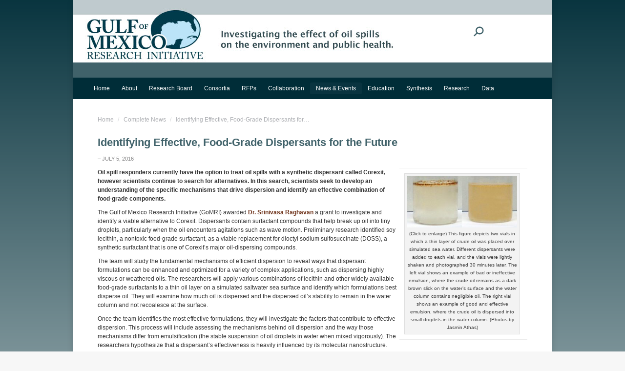

--- FILE ---
content_type: text/html; charset=UTF-8
request_url: https://gulfresearchinitiative.org/identifying-effective-food-grade-dispersants-future/
body_size: 16339
content:
<!DOCTYPE html>
<!--[if !(IE 6) | !(IE 7) | !(IE 8)  ]><!-->
<html lang="en-US" class="no-js">
<!--<![endif]-->
<head>
<meta charset="UTF-8" />
<meta name="viewport" content="width=device-width, initial-scale=1, maximum-scale=1, user-scalable=0"/>
<meta name="theme-color" content="#40626a"/>	<link rel="profile" href="https://gmpg.org/xfn/11" />
<meta name='robots' content='noindex, follow' />
<style>img:is([sizes="auto" i], [sizes^="auto," i]) { contain-intrinsic-size: 3000px 1500px }</style>
<!-- This site is optimized with the Yoast SEO plugin v25.7 - https://yoast.com/wordpress/plugins/seo/ -->
<title>Identifying Effective, Food-Grade Dispersants for the Future - Gulf of Mexico Research Initiative</title>
<script type="application/ld+json" class="yoast-schema-graph">{"@context":"https://schema.org","@graph":[{"@type":"WebPage","@id":"https://gulfresearchinitiative.org/identifying-effective-food-grade-dispersants-future/","url":"https://gulfresearchinitiative.org/identifying-effective-food-grade-dispersants-future/","name":"Identifying Effective, Food-Grade Dispersants for the Future - Gulf of Mexico Research Initiative","isPartOf":{"@id":"https://gulfresearchinitiative.org/#website"},"primaryImageOfPage":{"@id":"https://gulfresearchinitiative.org/identifying-effective-food-grade-dispersants-future/#primaryimage"},"image":{"@id":"https://gulfresearchinitiative.org/identifying-effective-food-grade-dispersants-future/#primaryimage"},"thumbnailUrl":"https://gulfresearchinitiative.org/wp-content/uploads/2016/07/RaghavanStoryFigure-WEB.jpg","datePublished":"2016-07-05T17:31:22+00:00","dateModified":"2021-12-24T11:39:11+00:00","author":{"@id":"https://gulfresearchinitiative.org/#/schema/person/e1ae51235aa0eff35b223fcbd5b7623e"},"breadcrumb":{"@id":"https://gulfresearchinitiative.org/identifying-effective-food-grade-dispersants-future/#breadcrumb"},"inLanguage":"en-US","potentialAction":[{"@type":"ReadAction","target":["https://gulfresearchinitiative.org/identifying-effective-food-grade-dispersants-future/"]}]},{"@type":"ImageObject","inLanguage":"en-US","@id":"https://gulfresearchinitiative.org/identifying-effective-food-grade-dispersants-future/#primaryimage","url":"https://gulfresearchinitiative.org/wp-content/uploads/2016/07/RaghavanStoryFigure-WEB.jpg","contentUrl":"https://gulfresearchinitiative.org/wp-content/uploads/2016/07/RaghavanStoryFigure-WEB.jpg","width":858,"height":404,"caption":"(Click to enlarge) This figure depicts two vials in which a thin layer of crude oil was placed over simulated sea water. Different dispersants were added to each vial, and the vials were lightly shaken and photographed 30 minutes later. The left vial shows an example of bad or ineffective emulsion, where the crude oil remains as a dark brown slick on the water’s surface and the water column contains negligible oil. The right vial shows an example of good and effective emulsion, where the crude oil is dispersed into small droplets in the water column. (Photos by Jasmin Athas)"},{"@type":"BreadcrumbList","@id":"https://gulfresearchinitiative.org/identifying-effective-food-grade-dispersants-future/#breadcrumb","itemListElement":[{"@type":"ListItem","position":1,"name":"Home","item":"https://gulfresearchinitiative.org/"},{"@type":"ListItem","position":2,"name":"Identifying Effective, Food-Grade Dispersants for the Future"}]},{"@type":"WebSite","@id":"https://gulfresearchinitiative.org/#website","url":"https://gulfresearchinitiative.org/","name":"Gulf of Mexico Research Initiative","description":"Investigating the effect of oil spills on the environment and public health","potentialAction":[{"@type":"SearchAction","target":{"@type":"EntryPoint","urlTemplate":"https://gulfresearchinitiative.org/?s={search_term_string}"},"query-input":{"@type":"PropertyValueSpecification","valueRequired":true,"valueName":"search_term_string"}}],"inLanguage":"en-US"},{"@type":"Person","@id":"https://gulfresearchinitiative.org/#/schema/person/e1ae51235aa0eff35b223fcbd5b7623e","name":"Leslie Smith","image":{"@type":"ImageObject","inLanguage":"en-US","@id":"https://gulfresearchinitiative.org/#/schema/person/image/","url":"https://secure.gravatar.com/avatar/7011da6ddee12d14bb581468f59eef46f82de195143e5dc56da33f030fc24a2d?s=96&d=mm&r=g","contentUrl":"https://secure.gravatar.com/avatar/7011da6ddee12d14bb581468f59eef46f82de195143e5dc56da33f030fc24a2d?s=96&d=mm&r=g","caption":"Leslie Smith"}}]}</script>
<!-- / Yoast SEO plugin. -->
<link rel='dns-prefetch' href='//gulfresearchinitiative.org' />
<link rel='dns-prefetch' href='//fonts.googleapis.com' />
<link rel='stylesheet' id='wp-block-library-css' href='//gulfresearchinitiative.org/wp-content/cache/wpfc-minified/klrs7mxg/2bl14.css' media='all' />
<style id='wp-block-library-theme-inline-css'>
.wp-block-audio :where(figcaption){color:#555;font-size:13px;text-align:center}.is-dark-theme .wp-block-audio :where(figcaption){color:#ffffffa6}.wp-block-audio{margin:0 0 1em}.wp-block-code{border:1px solid #ccc;border-radius:4px;font-family:Menlo,Consolas,monaco,monospace;padding:.8em 1em}.wp-block-embed :where(figcaption){color:#555;font-size:13px;text-align:center}.is-dark-theme .wp-block-embed :where(figcaption){color:#ffffffa6}.wp-block-embed{margin:0 0 1em}.blocks-gallery-caption{color:#555;font-size:13px;text-align:center}.is-dark-theme .blocks-gallery-caption{color:#ffffffa6}:root :where(.wp-block-image figcaption){color:#555;font-size:13px;text-align:center}.is-dark-theme :root :where(.wp-block-image figcaption){color:#ffffffa6}.wp-block-image{margin:0 0 1em}.wp-block-pullquote{border-bottom:4px solid;border-top:4px solid;color:currentColor;margin-bottom:1.75em}.wp-block-pullquote cite,.wp-block-pullquote footer,.wp-block-pullquote__citation{color:currentColor;font-size:.8125em;font-style:normal;text-transform:uppercase}.wp-block-quote{border-left:.25em solid;margin:0 0 1.75em;padding-left:1em}.wp-block-quote cite,.wp-block-quote footer{color:currentColor;font-size:.8125em;font-style:normal;position:relative}.wp-block-quote:where(.has-text-align-right){border-left:none;border-right:.25em solid;padding-left:0;padding-right:1em}.wp-block-quote:where(.has-text-align-center){border:none;padding-left:0}.wp-block-quote.is-large,.wp-block-quote.is-style-large,.wp-block-quote:where(.is-style-plain){border:none}.wp-block-search .wp-block-search__label{font-weight:700}.wp-block-search__button{border:1px solid #ccc;padding:.375em .625em}:where(.wp-block-group.has-background){padding:1.25em 2.375em}.wp-block-separator.has-css-opacity{opacity:.4}.wp-block-separator{border:none;border-bottom:2px solid;margin-left:auto;margin-right:auto}.wp-block-separator.has-alpha-channel-opacity{opacity:1}.wp-block-separator:not(.is-style-wide):not(.is-style-dots){width:100px}.wp-block-separator.has-background:not(.is-style-dots){border-bottom:none;height:1px}.wp-block-separator.has-background:not(.is-style-wide):not(.is-style-dots){height:2px}.wp-block-table{margin:0 0 1em}.wp-block-table td,.wp-block-table th{word-break:normal}.wp-block-table :where(figcaption){color:#555;font-size:13px;text-align:center}.is-dark-theme .wp-block-table :where(figcaption){color:#ffffffa6}.wp-block-video :where(figcaption){color:#555;font-size:13px;text-align:center}.is-dark-theme .wp-block-video :where(figcaption){color:#ffffffa6}.wp-block-video{margin:0 0 1em}:root :where(.wp-block-template-part.has-background){margin-bottom:0;margin-top:0;padding:1.25em 2.375em}
</style>
<style id='classic-theme-styles-inline-css'>
/*! This file is auto-generated */
.wp-block-button__link{color:#fff;background-color:#32373c;border-radius:9999px;box-shadow:none;text-decoration:none;padding:calc(.667em + 2px) calc(1.333em + 2px);font-size:1.125em}.wp-block-file__button{background:#32373c;color:#fff;text-decoration:none}
</style>
<style id='global-styles-inline-css'>
:root{--wp--preset--aspect-ratio--square: 1;--wp--preset--aspect-ratio--4-3: 4/3;--wp--preset--aspect-ratio--3-4: 3/4;--wp--preset--aspect-ratio--3-2: 3/2;--wp--preset--aspect-ratio--2-3: 2/3;--wp--preset--aspect-ratio--16-9: 16/9;--wp--preset--aspect-ratio--9-16: 9/16;--wp--preset--color--black: #000000;--wp--preset--color--cyan-bluish-gray: #abb8c3;--wp--preset--color--white: #FFF;--wp--preset--color--pale-pink: #f78da7;--wp--preset--color--vivid-red: #cf2e2e;--wp--preset--color--luminous-vivid-orange: #ff6900;--wp--preset--color--luminous-vivid-amber: #fcb900;--wp--preset--color--light-green-cyan: #7bdcb5;--wp--preset--color--vivid-green-cyan: #00d084;--wp--preset--color--pale-cyan-blue: #8ed1fc;--wp--preset--color--vivid-cyan-blue: #0693e3;--wp--preset--color--vivid-purple: #9b51e0;--wp--preset--color--accent: #40626a;--wp--preset--color--dark-gray: #111;--wp--preset--color--light-gray: #767676;--wp--preset--gradient--vivid-cyan-blue-to-vivid-purple: linear-gradient(135deg,rgba(6,147,227,1) 0%,rgb(155,81,224) 100%);--wp--preset--gradient--light-green-cyan-to-vivid-green-cyan: linear-gradient(135deg,rgb(122,220,180) 0%,rgb(0,208,130) 100%);--wp--preset--gradient--luminous-vivid-amber-to-luminous-vivid-orange: linear-gradient(135deg,rgba(252,185,0,1) 0%,rgba(255,105,0,1) 100%);--wp--preset--gradient--luminous-vivid-orange-to-vivid-red: linear-gradient(135deg,rgba(255,105,0,1) 0%,rgb(207,46,46) 100%);--wp--preset--gradient--very-light-gray-to-cyan-bluish-gray: linear-gradient(135deg,rgb(238,238,238) 0%,rgb(169,184,195) 100%);--wp--preset--gradient--cool-to-warm-spectrum: linear-gradient(135deg,rgb(74,234,220) 0%,rgb(151,120,209) 20%,rgb(207,42,186) 40%,rgb(238,44,130) 60%,rgb(251,105,98) 80%,rgb(254,248,76) 100%);--wp--preset--gradient--blush-light-purple: linear-gradient(135deg,rgb(255,206,236) 0%,rgb(152,150,240) 100%);--wp--preset--gradient--blush-bordeaux: linear-gradient(135deg,rgb(254,205,165) 0%,rgb(254,45,45) 50%,rgb(107,0,62) 100%);--wp--preset--gradient--luminous-dusk: linear-gradient(135deg,rgb(255,203,112) 0%,rgb(199,81,192) 50%,rgb(65,88,208) 100%);--wp--preset--gradient--pale-ocean: linear-gradient(135deg,rgb(255,245,203) 0%,rgb(182,227,212) 50%,rgb(51,167,181) 100%);--wp--preset--gradient--electric-grass: linear-gradient(135deg,rgb(202,248,128) 0%,rgb(113,206,126) 100%);--wp--preset--gradient--midnight: linear-gradient(135deg,rgb(2,3,129) 0%,rgb(40,116,252) 100%);--wp--preset--font-size--small: 13px;--wp--preset--font-size--medium: 20px;--wp--preset--font-size--large: 36px;--wp--preset--font-size--x-large: 42px;--wp--preset--spacing--20: 0.44rem;--wp--preset--spacing--30: 0.67rem;--wp--preset--spacing--40: 1rem;--wp--preset--spacing--50: 1.5rem;--wp--preset--spacing--60: 2.25rem;--wp--preset--spacing--70: 3.38rem;--wp--preset--spacing--80: 5.06rem;--wp--preset--shadow--natural: 6px 6px 9px rgba(0, 0, 0, 0.2);--wp--preset--shadow--deep: 12px 12px 50px rgba(0, 0, 0, 0.4);--wp--preset--shadow--sharp: 6px 6px 0px rgba(0, 0, 0, 0.2);--wp--preset--shadow--outlined: 6px 6px 0px -3px rgba(255, 255, 255, 1), 6px 6px rgba(0, 0, 0, 1);--wp--preset--shadow--crisp: 6px 6px 0px rgba(0, 0, 0, 1);}:where(.is-layout-flex){gap: 0.5em;}:where(.is-layout-grid){gap: 0.5em;}body .is-layout-flex{display: flex;}.is-layout-flex{flex-wrap: wrap;align-items: center;}.is-layout-flex > :is(*, div){margin: 0;}body .is-layout-grid{display: grid;}.is-layout-grid > :is(*, div){margin: 0;}:where(.wp-block-columns.is-layout-flex){gap: 2em;}:where(.wp-block-columns.is-layout-grid){gap: 2em;}:where(.wp-block-post-template.is-layout-flex){gap: 1.25em;}:where(.wp-block-post-template.is-layout-grid){gap: 1.25em;}.has-black-color{color: var(--wp--preset--color--black) !important;}.has-cyan-bluish-gray-color{color: var(--wp--preset--color--cyan-bluish-gray) !important;}.has-white-color{color: var(--wp--preset--color--white) !important;}.has-pale-pink-color{color: var(--wp--preset--color--pale-pink) !important;}.has-vivid-red-color{color: var(--wp--preset--color--vivid-red) !important;}.has-luminous-vivid-orange-color{color: var(--wp--preset--color--luminous-vivid-orange) !important;}.has-luminous-vivid-amber-color{color: var(--wp--preset--color--luminous-vivid-amber) !important;}.has-light-green-cyan-color{color: var(--wp--preset--color--light-green-cyan) !important;}.has-vivid-green-cyan-color{color: var(--wp--preset--color--vivid-green-cyan) !important;}.has-pale-cyan-blue-color{color: var(--wp--preset--color--pale-cyan-blue) !important;}.has-vivid-cyan-blue-color{color: var(--wp--preset--color--vivid-cyan-blue) !important;}.has-vivid-purple-color{color: var(--wp--preset--color--vivid-purple) !important;}.has-black-background-color{background-color: var(--wp--preset--color--black) !important;}.has-cyan-bluish-gray-background-color{background-color: var(--wp--preset--color--cyan-bluish-gray) !important;}.has-white-background-color{background-color: var(--wp--preset--color--white) !important;}.has-pale-pink-background-color{background-color: var(--wp--preset--color--pale-pink) !important;}.has-vivid-red-background-color{background-color: var(--wp--preset--color--vivid-red) !important;}.has-luminous-vivid-orange-background-color{background-color: var(--wp--preset--color--luminous-vivid-orange) !important;}.has-luminous-vivid-amber-background-color{background-color: var(--wp--preset--color--luminous-vivid-amber) !important;}.has-light-green-cyan-background-color{background-color: var(--wp--preset--color--light-green-cyan) !important;}.has-vivid-green-cyan-background-color{background-color: var(--wp--preset--color--vivid-green-cyan) !important;}.has-pale-cyan-blue-background-color{background-color: var(--wp--preset--color--pale-cyan-blue) !important;}.has-vivid-cyan-blue-background-color{background-color: var(--wp--preset--color--vivid-cyan-blue) !important;}.has-vivid-purple-background-color{background-color: var(--wp--preset--color--vivid-purple) !important;}.has-black-border-color{border-color: var(--wp--preset--color--black) !important;}.has-cyan-bluish-gray-border-color{border-color: var(--wp--preset--color--cyan-bluish-gray) !important;}.has-white-border-color{border-color: var(--wp--preset--color--white) !important;}.has-pale-pink-border-color{border-color: var(--wp--preset--color--pale-pink) !important;}.has-vivid-red-border-color{border-color: var(--wp--preset--color--vivid-red) !important;}.has-luminous-vivid-orange-border-color{border-color: var(--wp--preset--color--luminous-vivid-orange) !important;}.has-luminous-vivid-amber-border-color{border-color: var(--wp--preset--color--luminous-vivid-amber) !important;}.has-light-green-cyan-border-color{border-color: var(--wp--preset--color--light-green-cyan) !important;}.has-vivid-green-cyan-border-color{border-color: var(--wp--preset--color--vivid-green-cyan) !important;}.has-pale-cyan-blue-border-color{border-color: var(--wp--preset--color--pale-cyan-blue) !important;}.has-vivid-cyan-blue-border-color{border-color: var(--wp--preset--color--vivid-cyan-blue) !important;}.has-vivid-purple-border-color{border-color: var(--wp--preset--color--vivid-purple) !important;}.has-vivid-cyan-blue-to-vivid-purple-gradient-background{background: var(--wp--preset--gradient--vivid-cyan-blue-to-vivid-purple) !important;}.has-light-green-cyan-to-vivid-green-cyan-gradient-background{background: var(--wp--preset--gradient--light-green-cyan-to-vivid-green-cyan) !important;}.has-luminous-vivid-amber-to-luminous-vivid-orange-gradient-background{background: var(--wp--preset--gradient--luminous-vivid-amber-to-luminous-vivid-orange) !important;}.has-luminous-vivid-orange-to-vivid-red-gradient-background{background: var(--wp--preset--gradient--luminous-vivid-orange-to-vivid-red) !important;}.has-very-light-gray-to-cyan-bluish-gray-gradient-background{background: var(--wp--preset--gradient--very-light-gray-to-cyan-bluish-gray) !important;}.has-cool-to-warm-spectrum-gradient-background{background: var(--wp--preset--gradient--cool-to-warm-spectrum) !important;}.has-blush-light-purple-gradient-background{background: var(--wp--preset--gradient--blush-light-purple) !important;}.has-blush-bordeaux-gradient-background{background: var(--wp--preset--gradient--blush-bordeaux) !important;}.has-luminous-dusk-gradient-background{background: var(--wp--preset--gradient--luminous-dusk) !important;}.has-pale-ocean-gradient-background{background: var(--wp--preset--gradient--pale-ocean) !important;}.has-electric-grass-gradient-background{background: var(--wp--preset--gradient--electric-grass) !important;}.has-midnight-gradient-background{background: var(--wp--preset--gradient--midnight) !important;}.has-small-font-size{font-size: var(--wp--preset--font-size--small) !important;}.has-medium-font-size{font-size: var(--wp--preset--font-size--medium) !important;}.has-large-font-size{font-size: var(--wp--preset--font-size--large) !important;}.has-x-large-font-size{font-size: var(--wp--preset--font-size--x-large) !important;}
:where(.wp-block-post-template.is-layout-flex){gap: 1.25em;}:where(.wp-block-post-template.is-layout-grid){gap: 1.25em;}
:where(.wp-block-columns.is-layout-flex){gap: 2em;}:where(.wp-block-columns.is-layout-grid){gap: 2em;}
:root :where(.wp-block-pullquote){font-size: 1.5em;line-height: 1.6;}
</style>
<link rel='stylesheet' id='the7-font-css' href='//gulfresearchinitiative.org/wp-content/cache/wpfc-minified/q52ngw9y/2bl14.css' media='all' />
<link rel='stylesheet' id='dt-web-fonts-css' href='https://fonts.googleapis.com/css?family=Roboto:400,500,600,700' media='all' />
<link rel='stylesheet' id='dt-main-css' href='//gulfresearchinitiative.org/wp-content/cache/wpfc-minified/jpzcji4g/2bl14.css' media='all' />
<style id='dt-main-inline-css'>
body #load {
display: block;
height: 100%;
overflow: hidden;
position: fixed;
width: 100%;
z-index: 9901;
opacity: 1;
visibility: visible;
transition: all .35s ease-out;
}
.load-wrap {
width: 100%;
height: 100%;
background-position: center center;
background-repeat: no-repeat;
text-align: center;
display: -ms-flexbox;
display: -ms-flex;
display: flex;
-ms-align-items: center;
-ms-flex-align: center;
align-items: center;
-ms-flex-flow: column wrap;
flex-flow: column wrap;
-ms-flex-pack: center;
-ms-justify-content: center;
justify-content: center;
}
.load-wrap > svg {
position: absolute;
top: 50%;
left: 50%;
transform: translate(-50%,-50%);
}
#load {
background: var(--the7-elementor-beautiful-loading-bg,#ffffff);
--the7-beautiful-spinner-color2: var(--the7-beautiful-spinner-color,rgba(51,51,51,0.25));
}
</style>
<link rel='stylesheet' id='the7-custom-scrollbar-css' href='//gulfresearchinitiative.org/wp-content/cache/wpfc-minified/nreh0i0/2bl14.css' media='all' />
<link rel='stylesheet' id='the7-wpbakery-css' href='//gulfresearchinitiative.org/wp-content/cache/wpfc-minified/qlbyxg2c/2bl14.css' media='all' />
<link rel='stylesheet' id='the7-css-vars-css' href='//gulfresearchinitiative.org/wp-content/cache/wpfc-minified/qhyepkhd/2bl14.css' media='all' />
<link rel='stylesheet' id='dt-custom-css' href='//gulfresearchinitiative.org/wp-content/cache/wpfc-minified/e425vc5h/2bl14.css' media='all' />
<link rel='stylesheet' id='dt-media-css' href='//gulfresearchinitiative.org/wp-content/cache/wpfc-minified/f3xgzaev/2bl14.css' media='all' />
<link rel='stylesheet' id='the7-mega-menu-css' href='//gulfresearchinitiative.org/wp-content/cache/wpfc-minified/km7lp4bt/2bl14.css' media='all' />
<link rel='stylesheet' id='style-css' href='//gulfresearchinitiative.org/wp-content/themes/dt-the7-child/style.css?ver=12.8.0.1' media='all' />
<script src="https://gulfresearchinitiative.org/wp-includes/js/jquery/jquery.min.js?ver=3.7.1" id="jquery-core-js"></script>
<script src="https://gulfresearchinitiative.org/wp-includes/js/jquery/jquery-migrate.min.js?ver=3.4.1" id="jquery-migrate-js"></script>
<script id="dt-above-fold-js-extra">
var dtLocal = {"themeUrl":"https:\/\/gulfresearchinitiative.org\/wp-content\/themes\/dt-the7","passText":"To view this protected post, enter the password below:","moreButtonText":{"loading":"Loading...","loadMore":"Load more"},"postID":"52703","ajaxurl":"https:\/\/gulfresearchinitiative.org\/wp-admin\/admin-ajax.php","REST":{"baseUrl":"https:\/\/gulfresearchinitiative.org\/wp-json\/the7\/v1","endpoints":{"sendMail":"\/send-mail"}},"contactMessages":{"required":"One or more fields have an error. Please check and try again.","terms":"Please accept the privacy policy.","fillTheCaptchaError":"Please, fill the captcha."},"captchaSiteKey":"","ajaxNonce":"f61a110ced","pageData":"","themeSettings":{"smoothScroll":"off","lazyLoading":false,"desktopHeader":{"height":75},"ToggleCaptionEnabled":"disabled","ToggleCaption":"Navigation","floatingHeader":{"showAfter":94,"showMenu":true,"height":60,"logo":{"showLogo":true,"html":"","url":"https:\/\/gulfresearchinitiative.org\/"}},"topLine":{"floatingTopLine":{"logo":{"showLogo":false,"html":""}}},"mobileHeader":{"firstSwitchPoint":980,"secondSwitchPoint":980,"firstSwitchPointHeight":60,"secondSwitchPointHeight":40,"mobileToggleCaptionEnabled":"disabled","mobileToggleCaption":"Menu"},"stickyMobileHeaderFirstSwitch":{"logo":{"html":"<img class=\" preload-me\" src=\"https:\/\/gulfresearchinitiative.org\/wp-content\/uploads\/2021\/10\/GRI_Logo_TransparentBackground_178x75.jpg\" srcset=\"https:\/\/gulfresearchinitiative.org\/wp-content\/uploads\/2021\/10\/GRI_Logo_TransparentBackground_178x75.jpg 178w, https:\/\/gulfresearchinitiative.org\/wp-content\/uploads\/2021\/10\/GRI_Logo_TransparentBackground_356x150.jpg 356w\" width=\"178\" height=\"75\"   sizes=\"178px\" alt=\"Gulf of Mexico Research Initiative\" \/>"}},"stickyMobileHeaderSecondSwitch":{"logo":{"html":"<img class=\" preload-me\" src=\"https:\/\/gulfresearchinitiative.org\/wp-content\/uploads\/2021\/10\/GRI_Logo_TransparentBackground_178x75.jpg\" srcset=\"https:\/\/gulfresearchinitiative.org\/wp-content\/uploads\/2021\/10\/GRI_Logo_TransparentBackground_178x75.jpg 178w, https:\/\/gulfresearchinitiative.org\/wp-content\/uploads\/2021\/10\/GRI_Logo_TransparentBackground_356x150.jpg 356w\" width=\"178\" height=\"75\"   sizes=\"178px\" alt=\"Gulf of Mexico Research Initiative\" \/>"}},"sidebar":{"switchPoint":992},"boxedWidth":"980px"},"VCMobileScreenWidth":"768"};
var dtShare = {"shareButtonText":{"facebook":"Share on Facebook","twitter":"Share on X","pinterest":"Pin it","linkedin":"Share on Linkedin","whatsapp":"Share on Whatsapp"},"overlayOpacity":"85"};
</script>
<script src="https://gulfresearchinitiative.org/wp-content/themes/dt-the7/js/above-the-fold.min.js?ver=12.8.0.1" id="dt-above-fold-js"></script>
<script></script><meta name="generator" content="Powered by WPBakery Page Builder - drag and drop page builder for WordPress."/>
<script type="text/javascript" id="the7-loader-script">
document.addEventListener("DOMContentLoaded", function(event) {
var load = document.getElementById("load");
if(!load.classList.contains('loader-removed')){
var removeLoading = setTimeout(function() {
load.className += " loader-removed";
}, 300);
}
});
</script>
<link rel="icon" href="https://gulfresearchinitiative.org/wp-content/uploads/2021/06/cropped-GRI_Logo_TransparentBackground-32x32.png" sizes="32x32" />
<link rel="icon" href="https://gulfresearchinitiative.org/wp-content/uploads/2021/06/cropped-GRI_Logo_TransparentBackground-192x192.png" sizes="192x192" />
<link rel="apple-touch-icon" href="https://gulfresearchinitiative.org/wp-content/uploads/2021/06/cropped-GRI_Logo_TransparentBackground-180x180.png" />
<meta name="msapplication-TileImage" content="https://gulfresearchinitiative.org/wp-content/uploads/2021/06/cropped-GRI_Logo_TransparentBackground-270x270.png" />
<noscript><style> .wpb_animate_when_almost_visible { opacity: 1; }</style></noscript><!-- Google tag (gtag.js) -->
<script async src="https://www.googletagmanager.com/gtag/js?id=G-4RBK3GJJFP"></script>
<script>
window.dataLayer = window.dataLayer || [];
function gtag(){dataLayer.push(arguments);}
gtag('js', new Date());
gtag('config', 'G-4RBK3GJJFP');
</script>
<script src="https://analytics.ahrefs.com/analytics.js" data-key="bcnvwTEzH+Kn9Ygp8fDyeA" async></script><style id='the7-custom-inline-css' type='text/css'>
h2, h3 {
color:#333333;
}
/* unvisited link */
a:link {
color: #6e3219;
text-decoration: none;
font-weight: bold;
}
/* visited link */
a:visited {
color: #6e3219;}
/* mouse over link */
a:hover {
color: #ff9a10;
text-decoration: underline;
font-weight: bold;
}
/*format for image captions*/
.wp-caption { border: 1px solid #DDD; text-align: center; background: #F3F3F3; padding-top: 4px; margin: 5px;  }
.wp-caption img { margin: 0; padding: 0; border: none }
.wp-caption .wp-caption-text { font-size: 10px; color: #404040; line-height: 16px; padding: 0 4px 5px; margin: 0 }
blockquote {
font-size: 12px;
font-style: italic;
border-left: 2px solid #CCC;
background: #ffffff;
padding: 5px 10px 1px;
margin: 10px;
}
</style>
</head>
<body data-rsssl=1 id="the7-body" class="wp-singular post-template-default single single-post postid-52703 single-format-standard wp-embed-responsive wp-theme-dt-the7 wp-child-theme-dt-the7-child no-comments boxed-layout dt-responsive-on right-mobile-menu-close-icon ouside-menu-close-icon mobile-hamburger-close-bg-enable mobile-hamburger-close-bg-hover-enable  fade-medium-mobile-menu-close-icon fade-medium-menu-close-icon srcset-enabled btn-flat custom-btn-color custom-btn-hover-color phantom-sticky phantom-shadow-decoration phantom-custom-logo-on sticky-mobile-header top-header first-switch-logo-left first-switch-menu-right second-switch-logo-left second-switch-menu-right right-mobile-menu layzr-loading-on popup-message-style the7-ver-12.8.0.1 wpb-js-composer js-comp-ver-8.6.1 vc_responsive">
<!-- The7 12.8.0.1 -->
<div id="load" class="spinner-loader">
<div class="load-wrap"><style type="text/css">
[class*="the7-spinner-animate-"]{
animation: spinner-animation 1s cubic-bezier(1,1,1,1) infinite;
x:46.5px;
y:40px;
width:7px;
height:20px;
fill:var(--the7-beautiful-spinner-color2);
opacity: 0.2;
}
.the7-spinner-animate-2{
animation-delay: 0.083s;
}
.the7-spinner-animate-3{
animation-delay: 0.166s;
}
.the7-spinner-animate-4{
animation-delay: 0.25s;
}
.the7-spinner-animate-5{
animation-delay: 0.33s;
}
.the7-spinner-animate-6{
animation-delay: 0.416s;
}
.the7-spinner-animate-7{
animation-delay: 0.5s;
}
.the7-spinner-animate-8{
animation-delay: 0.58s;
}
.the7-spinner-animate-9{
animation-delay: 0.666s;
}
.the7-spinner-animate-10{
animation-delay: 0.75s;
}
.the7-spinner-animate-11{
animation-delay: 0.83s;
}
.the7-spinner-animate-12{
animation-delay: 0.916s;
}
@keyframes spinner-animation{
from {
opacity: 1;
}
to{
opacity: 0;
}
}
</style>
<svg width="75px" height="75px" xmlns="http://www.w3.org/2000/svg" viewBox="0 0 100 100" preserveAspectRatio="xMidYMid">
<rect class="the7-spinner-animate-1" rx="5" ry="5" transform="rotate(0 50 50) translate(0 -30)"></rect>
<rect class="the7-spinner-animate-2" rx="5" ry="5" transform="rotate(30 50 50) translate(0 -30)"></rect>
<rect class="the7-spinner-animate-3" rx="5" ry="5" transform="rotate(60 50 50) translate(0 -30)"></rect>
<rect class="the7-spinner-animate-4" rx="5" ry="5" transform="rotate(90 50 50) translate(0 -30)"></rect>
<rect class="the7-spinner-animate-5" rx="5" ry="5" transform="rotate(120 50 50) translate(0 -30)"></rect>
<rect class="the7-spinner-animate-6" rx="5" ry="5" transform="rotate(150 50 50) translate(0 -30)"></rect>
<rect class="the7-spinner-animate-7" rx="5" ry="5" transform="rotate(180 50 50) translate(0 -30)"></rect>
<rect class="the7-spinner-animate-8" rx="5" ry="5" transform="rotate(210 50 50) translate(0 -30)"></rect>
<rect class="the7-spinner-animate-9" rx="5" ry="5" transform="rotate(240 50 50) translate(0 -30)"></rect>
<rect class="the7-spinner-animate-10" rx="5" ry="5" transform="rotate(270 50 50) translate(0 -30)"></rect>
<rect class="the7-spinner-animate-11" rx="5" ry="5" transform="rotate(300 50 50) translate(0 -30)"></rect>
<rect class="the7-spinner-animate-12" rx="5" ry="5" transform="rotate(330 50 50) translate(0 -30)"></rect>
</svg></div>
</div>
<div id="page" class="boxed">
<a class="skip-link screen-reader-text" href="#content">Skip to content</a>
<div class="masthead classic-header left bg-behind-menu widgets full-height medium-mobile-menu-icon dt-parent-menu-clickable show-sub-menu-on-hover show-device-logo show-mobile-logo" >
<div class="top-bar top-bar-line-hide">
<div class="top-bar-bg" ></div>
<div class="left-widgets mini-widgets"></div><div class="right-widgets mini-widgets"><div class="mini-search show-on-desktop hide-on-first-switch hide-on-second-switch popup-search custom-icon"><form class="searchform mini-widget-searchform" role="search" method="get" action="https://gulfresearchinitiative.org/">
<div class="screen-reader-text">Search:</div>
<a href="" class="submit text-disable"><i class=" mw-icon the7-mw-icon-search-bold"></i></a>
<div class="popup-search-wrap">
<input type="text" aria-label="Search" class="field searchform-s" name="s" value="" placeholder="Type and hit enter …" title="Search form"/>
<a href="" class="search-icon"  aria-label="Search"><i class="the7-mw-icon-search-bold" aria-hidden="true"></i></a>
</div>
<input type="submit" class="assistive-text searchsubmit" value="Go!"/>
</form>
</div></div></div>
<header class="header-bar" role="banner">
<div class="branding">
<div id="site-title" class="assistive-text">Gulf of Mexico Research Initiative</div>
<div id="site-description" class="assistive-text">Investigating the effect of oil spills on the environment and public health</div>
<a class="" href="https://gulfresearchinitiative.org/"><img class="mobile-logo preload-me" src="https://gulfresearchinitiative.org/wp-content/uploads/2021/10/GRI_Logo_TransparentBackground_178x75.jpg" srcset="https://gulfresearchinitiative.org/wp-content/uploads/2021/10/GRI_Logo_TransparentBackground_178x75.jpg 178w, https://gulfresearchinitiative.org/wp-content/uploads/2021/10/GRI_Logo_TransparentBackground_356x150.jpg 356w" width="178" height="75"   sizes="178px" alt="Gulf of Mexico Research Initiative" /></a><div class="mini-widgets"></div><div class="mini-widgets"></div></div>
<nav class="navigation">
<ul id="primary-menu" class="main-nav bg-outline-decoration hover-bg-decoration active-bg-decoration outside-item-remove-margin"><li class="menu-item menu-item-type-post_type menu-item-object-page menu-item-home menu-item-62717 first depth-0"><a href='https://gulfresearchinitiative.org/' data-level='1'><span class="menu-item-text"><span class="menu-text">Home</span></span></a></li> <li class="menu-item menu-item-type-post_type menu-item-object-page menu-item-has-children menu-item-62686 has-children depth-0"><a href='https://gulfresearchinitiative.org/about-gomri/' data-level='1' aria-haspopup='true' aria-expanded='false'><span class="menu-item-text"><span class="menu-text">About</span></span></a><ul class="sub-nav hover-style-bg level-arrows-on" role="group"><li class="menu-item menu-item-type-post_type menu-item-object-page menu-item-62715 first depth-1"><a href='https://gulfresearchinitiative.org/about-gomri/gri-mission/' data-level='2'><span class="menu-item-text"><span class="menu-text">GoMRI Mission</span></span></a></li> <li class="menu-item menu-item-type-post_type menu-item-object-page menu-item-62687 depth-1"><a href='https://gulfresearchinitiative.org/about-gomri/gri-history/' data-level='2'><span class="menu-item-text"><span class="menu-text">GoMRI History</span></span></a></li> <li class="menu-item menu-item-type-post_type menu-item-object-page menu-item-62688 depth-1"><a href='https://gulfresearchinitiative.org/about-gomri/gomri-legacy/' data-level='2'><span class="menu-item-text"><span class="menu-text">GoMRI Legacy</span></span></a></li> <li class="menu-item menu-item-type-post_type menu-item-object-page menu-item-62689 depth-1"><a href='https://gulfresearchinitiative.org/about-gomri/faqs/' data-level='2'><span class="menu-item-text"><span class="menu-text">General FAQs</span></span></a></li> <li class="menu-item menu-item-type-post_type menu-item-object-page menu-item-62690 depth-1"><a href='https://gulfresearchinitiative.org/about-gomri/scientific-integrity/' data-level='2'><span class="menu-item-text"><span class="menu-text">Scientific Integrity</span></span></a></li> <li class="menu-item menu-item-type-post_type menu-item-object-page menu-item-62691 depth-1"><a href='https://gulfresearchinitiative.org/about-gomri/master-research-agreement/' data-level='2'><span class="menu-item-text"><span class="menu-text">Master Research Agreement</span></span></a></li> <li class="menu-item menu-item-type-post_type menu-item-object-page menu-item-62716 depth-1"><a href='https://gulfresearchinitiative.org/about-gomri/data-compliance-information/' data-level='2'><span class="menu-item-text"><span class="menu-text">Data Compliance Information</span></span></a></li> <li class="menu-item menu-item-type-post_type menu-item-object-page menu-item-62692 depth-1"><a href='https://gulfresearchinitiative.org/about-gomri/chief-scientific-officer/' data-level='2'><span class="menu-item-text"><span class="menu-text">Chief Scientific Officer</span></span></a></li> <li class="menu-item menu-item-type-post_type menu-item-object-page menu-item-62693 depth-1"><a href='https://gulfresearchinitiative.org/about-gomri/gri-administrative-unit/' data-level='2'><span class="menu-item-text"><span class="menu-text">GoMRI Administrative Unit</span></span></a></li> <li class="menu-item menu-item-type-taxonomy menu-item-object-category menu-item-63396 depth-1"><a href='https://gulfresearchinitiative.org/category/opportunities/' data-level='2'><span class="menu-item-text"><span class="menu-text">Opportunities</span></span></a></li> <li class="menu-item menu-item-type-custom menu-item-object-custom menu-item-63398 depth-1"><a href='/wp-content/uploads/2021/08/GoMRI_OnePager_FINAL.pdf' data-level='2'><span class="menu-item-text"><span class="menu-text">GoMRI One Pager (Adobe PDF)</span></span></a></li> <li class="menu-item menu-item-type-custom menu-item-object-custom menu-item-63400 depth-1"><a href='/wp-content/uploads/2021/08/General-PPT-for-GoMRI-SEPT-2015_95ppi.pptx' data-level='2'><span class="menu-item-text"><span class="menu-text">GoMRI Presentation (PowerPoint)</span></span></a></li> <li class="menu-item menu-item-type-post_type menu-item-object-page menu-item-62694 depth-1"><a href='https://gulfresearchinitiative.org/about-gomri/style-guide-and-logos/' data-level='2'><span class="menu-item-text"><span class="menu-text">Style Guide, Logos, &#038; Attribution</span></span></a></li> <li class="menu-item menu-item-type-post_type menu-item-object-page menu-item-62750 depth-1"><a href='https://gulfresearchinitiative.org/contact-info/' data-level='2'><span class="menu-item-text"><span class="menu-text">Contact Us</span></span></a></li> </ul></li> <li class="menu-item menu-item-type-post_type menu-item-object-page menu-item-has-children menu-item-62695 has-children depth-0"><a href='https://gulfresearchinitiative.org/gri-research-board/' data-level='1' aria-haspopup='true' aria-expanded='false'><span class="menu-item-text"><span class="menu-text">Research Board</span></span></a><ul class="sub-nav hover-style-bg level-arrows-on" role="group"><li class="menu-item menu-item-type-post_type menu-item-object-page menu-item-62676 first depth-1"><a href='https://gulfresearchinitiative.org/gri-research-board/board-roster/' data-level='2'><span class="menu-item-text"><span class="menu-text">Board Roster</span></span></a></li> <li class="menu-item menu-item-type-post_type menu-item-object-page menu-item-has-children menu-item-62696 has-children depth-1"><a href='https://gulfresearchinitiative.org/gri-research-board/governance/' data-level='2' aria-haspopup='true' aria-expanded='false'><span class="menu-item-text"><span class="menu-text">Governance</span></span></a><ul class="sub-nav hover-style-bg level-arrows-on" role="group"><li class="menu-item menu-item-type-post_type menu-item-object-page menu-item-62697 first depth-2"><a href='https://gulfresearchinitiative.org/gri-research-board/governance/conflict-of-interest/' data-level='3'><span class="menu-item-text"><span class="menu-text">Conflict of Interest</span></span></a></li> <li class="menu-item menu-item-type-post_type menu-item-object-page menu-item-62677 depth-2"><a href='https://gulfresearchinitiative.org/gri-research-board/governance/by-laws/' data-level='3'><span class="menu-item-text"><span class="menu-text">By Laws</span></span></a></li> <li class="menu-item menu-item-type-post_type menu-item-object-page menu-item-62678 depth-2"><a href='https://gulfresearchinitiative.org/gri-research-board/governance/code-of-conduct/' data-level='3'><span class="menu-item-text"><span class="menu-text">Code of Conduct</span></span></a></li> </ul></li> </ul></li> <li class="menu-item menu-item-type-post_type menu-item-object-page menu-item-62710 depth-0"><a href='https://gulfresearchinitiative.org/consortia/' data-level='1'><span class="menu-item-text"><span class="menu-text">Consortia</span></span></a></li> <li class="menu-item menu-item-type-post_type menu-item-object-page menu-item-has-children menu-item-62735 has-children depth-0"><a href='https://gulfresearchinitiative.org/request-for-proposals/' data-level='1' aria-haspopup='true' aria-expanded='false'><span class="menu-item-text"><span class="menu-text">RFPs</span></span></a><ul class="sub-nav hover-style-bg level-arrows-on" role="group"><li class="menu-item menu-item-type-post_type menu-item-object-page menu-item-62718 first depth-1"><a href='https://gulfresearchinitiative.org/request-for-proposals/peer-review/' data-level='2'><span class="menu-item-text"><span class="menu-text">Peer Review</span></span></a></li> <li class="menu-item menu-item-type-post_type menu-item-object-page menu-item-has-children menu-item-62719 has-children depth-1"><a href='https://gulfresearchinitiative.org/request-for-proposals/rfp-i/' data-level='2' aria-haspopup='true' aria-expanded='false'><span class="menu-item-text"><span class="menu-text">RFP-I – Closed</span></span></a><ul class="sub-nav hover-style-bg level-arrows-on" role="group"><li class="menu-item menu-item-type-post_type menu-item-object-page menu-item-62746 first depth-2"><a href='https://gulfresearchinitiative.org/faq-rfpi/' data-level='3'><span class="menu-item-text"><span class="menu-text">RFP-I Frequently Asked Questions</span></span></a></li> <li class="menu-item menu-item-type-custom menu-item-object-custom menu-item-63418 depth-2"><a href='https://research.gulfresearchinitiative.org/research-awards/rfpi-consortium-grants/' data-level='3'><span class="menu-item-text"><span class="menu-text">RFP-I: Awards</span></span></a></li> </ul></li> <li class="menu-item menu-item-type-post_type menu-item-object-page menu-item-has-children menu-item-62720 has-children depth-1"><a href='https://gulfresearchinitiative.org/request-for-proposals/rfp-ii/' data-level='2' aria-haspopup='true' aria-expanded='false'><span class="menu-item-text"><span class="menu-text">RFP-II – Closed</span></span></a><ul class="sub-nav hover-style-bg level-arrows-on" role="group"><li class="menu-item menu-item-type-post_type menu-item-object-page menu-item-62745 first depth-2"><a href='https://gulfresearchinitiative.org/faq-rfpii/' data-level='3'><span class="menu-item-text"><span class="menu-text">RFP-II Frequently Asked Questions</span></span></a></li> <li class="menu-item menu-item-type-post_type menu-item-object-page menu-item-62752 depth-2"><a href='https://gulfresearchinitiative.org/request-for-proposals/rfp-ii/rfp-ii-how-to-apply/' data-level='3'><span class="menu-item-text"><span class="menu-text">RFP-II: How to Apply</span></span></a></li> <li class="menu-item menu-item-type-post_type menu-item-object-page menu-item-has-children menu-item-62753 has-children depth-2"><a href='https://gulfresearchinitiative.org/request-for-proposals/rfp-ii/rfp-ii-submission-forms-and-templates/' data-level='3' aria-haspopup='true' aria-expanded='false'><span class="menu-item-text"><span class="menu-text">RFP-II: Submission Forms and Templates</span></span></a><ul class="sub-nav hover-style-bg level-arrows-on" role="group"><li class="menu-item menu-item-type-post_type menu-item-object-page menu-item-62725 first depth-3"><a href='https://gulfresearchinitiative.org/request-for-proposals/rfp-ii/rfp-ii-submission-forms-and-templates/rfp-ii-letter-of-intent-submission-form/' data-level='4'><span class="menu-item-text"><span class="menu-text">RFP-II: Letter of Intent Submission Form – Closed</span></span></a></li> <li class="menu-item menu-item-type-post_type menu-item-object-page menu-item-62760 depth-3"><a href='https://gulfresearchinitiative.org/request-for-proposals/rfp-ii/rfp-ii-submission-forms-and-templates/rfp-ii-upload-of-proposal-to-research-board/' data-level='4'><span class="menu-item-text"><span class="menu-text">RFP-II: Upload of Proposal to Research Board – Closed</span></span></a></li> </ul></li> <li class="menu-item menu-item-type-post_type menu-item-object-page menu-item-62754 depth-2"><a href='https://gulfresearchinitiative.org/request-for-proposals/rfp-ii/rfp-ii-peer-review/' data-level='3'><span class="menu-item-text"><span class="menu-text">RFP-II: Peer Review</span></span></a></li> <li class="menu-item menu-item-type-custom menu-item-object-custom menu-item-63419 depth-2"><a href='http://research.gulfresearchinitiative.org/research-awards/rfpii-investigator-grants/' data-level='3'><span class="menu-item-text"><span class="menu-text">RFP-II: Awards</span></span></a></li> </ul></li> <li class="menu-item menu-item-type-post_type menu-item-object-page menu-item-has-children menu-item-62736 has-children depth-1"><a href='https://gulfresearchinitiative.org/request-for-proposals/rfp-iii/' data-level='2' aria-haspopup='true' aria-expanded='false'><span class="menu-item-text"><span class="menu-text">RFP-III – Closed</span></span></a><ul class="sub-nav hover-style-bg level-arrows-on" role="group"><li class="menu-item menu-item-type-post_type menu-item-object-page menu-item-62744 first depth-2"><a href='https://gulfresearchinitiative.org/faq-rfpiii/' data-level='3'><span class="menu-item-text"><span class="menu-text">RFP-III Frequently Asked Questions</span></span></a></li> <li class="menu-item menu-item-type-custom menu-item-object-custom menu-item-63420 depth-2"><a href='http://research.gulfresearchinitiative.org/research-awards/rfpiii-bridge-grants/' data-level='3'><span class="menu-item-text"><span class="menu-text">RFP-III: Awards</span></span></a></li> </ul></li> <li class="menu-item menu-item-type-post_type menu-item-object-page menu-item-has-children menu-item-62721 has-children depth-1"><a href='https://gulfresearchinitiative.org/request-for-proposals/rfp-iv/' data-level='2' aria-haspopup='true' aria-expanded='false'><span class="menu-item-text"><span class="menu-text">RFP-IV – Closed</span></span></a><ul class="sub-nav hover-style-bg level-arrows-on" role="group"><li class="menu-item menu-item-type-post_type menu-item-object-page menu-item-62743 first depth-2"><a href='https://gulfresearchinitiative.org/faq-rfpiv/' data-level='3'><span class="menu-item-text"><span class="menu-text">RFP-IV Frequently Asked Questions</span></span></a></li> <li class="menu-item menu-item-type-post_type menu-item-object-page menu-item-62728 depth-2"><a href='https://gulfresearchinitiative.org/request-for-proposals/rfp-iv/rfp-iv-apply/' data-level='3'><span class="menu-item-text"><span class="menu-text">RFP-IV: How to Apply</span></span></a></li> <li class="menu-item menu-item-type-post_type menu-item-object-page menu-item-has-children menu-item-62730 has-children depth-2"><a href='https://gulfresearchinitiative.org/request-for-proposals/rfp-iv/rfp-iv-submission-forms-templates/' data-level='3' aria-haspopup='true' aria-expanded='false'><span class="menu-item-text"><span class="menu-text">RFP-IV: Submission Forms and Templates</span></span></a><ul class="sub-nav hover-style-bg level-arrows-on" role="group"><li class="menu-item menu-item-type-post_type menu-item-object-page menu-item-62727 first depth-3"><a href='https://gulfresearchinitiative.org/request-for-proposals/rfp-iv/rfp-iv-submission-forms-templates/rfp-iv-pre-proposal-submission-form/' data-level='4'><span class="menu-item-text"><span class="menu-text">RFP-IV: Pre-proposal Submission Form – CLOSED</span></span></a></li> <li class="menu-item menu-item-type-post_type menu-item-object-page menu-item-62726 depth-3"><a href='https://gulfresearchinitiative.org/request-for-proposals/rfp-iv/rfp-iv-submission-forms-templates/rfp-iv-full-proposal-submission-form/' data-level='4'><span class="menu-item-text"><span class="menu-text">RFP-IV: Full Proposal Submission Form – CLOSED</span></span></a></li> </ul></li> <li class="menu-item menu-item-type-post_type menu-item-object-page menu-item-62729 depth-2"><a href='https://gulfresearchinitiative.org/request-for-proposals/rfp-iv/rfp-iv-peer-review/' data-level='3'><span class="menu-item-text"><span class="menu-text">RFP-IV: Peer Review</span></span></a></li> <li class="menu-item menu-item-type-custom menu-item-object-custom menu-item-63421 depth-2"><a href='http://research.gulfresearchinitiative.org/research-awards/rfpiv-consortium-grants/' data-level='3'><span class="menu-item-text"><span class="menu-text">RFP-IV: Awards</span></span></a></li> </ul></li> <li class="menu-item menu-item-type-post_type menu-item-object-page menu-item-has-children menu-item-62723 has-children depth-1"><a href='https://gulfresearchinitiative.org/request-for-proposals/rfp-v/' data-level='2' aria-haspopup='true' aria-expanded='false'><span class="menu-item-text"><span class="menu-text">RFP-V – Closed</span></span></a><ul class="sub-nav hover-style-bg level-arrows-on" role="group"><li class="menu-item menu-item-type-post_type menu-item-object-page menu-item-62742 first depth-2"><a href='https://gulfresearchinitiative.org/faq-rfpv/' data-level='3'><span class="menu-item-text"><span class="menu-text">RFP-V Frequently Asked Questions</span></span></a></li> <li class="menu-item menu-item-type-post_type menu-item-object-page menu-item-63424 depth-2"><a href='https://gulfresearchinitiative.org/request-for-proposals/rfp-v/rfp-v-apply/' data-level='3'><span class="menu-item-text"><span class="menu-text">RFP-V: How to Apply</span></span></a></li> <li class="menu-item menu-item-type-post_type menu-item-object-page menu-item-has-children menu-item-63426 has-children depth-2"><a href='https://gulfresearchinitiative.org/request-for-proposals/rfp-v/rfp-v-submission-forms-templates/' data-level='3' aria-haspopup='true' aria-expanded='false'><span class="menu-item-text"><span class="menu-text">RFP-V: Submission Forms and Templates</span></span></a><ul class="sub-nav hover-style-bg level-arrows-on" role="group"><li class="menu-item menu-item-type-post_type menu-item-object-page menu-item-63423 first depth-3"><a href='https://gulfresearchinitiative.org/request-for-proposals/rfp-v/rfp-v-submission-forms-templates/rfp-v-letter-intent-submission-form/' data-level='4'><span class="menu-item-text"><span class="menu-text">RFP-V: Letter of Intent Submission Form – CLOSED</span></span></a></li> <li class="menu-item menu-item-type-post_type menu-item-object-page menu-item-63422 depth-3"><a href='https://gulfresearchinitiative.org/request-for-proposals/rfp-v/rfp-v-submission-forms-templates/rfp-v-full-proposal-submission-form/' data-level='4'><span class="menu-item-text"><span class="menu-text">RFP-V: Full Proposal Submission Form – CLOSED</span></span></a></li> </ul></li> <li class="menu-item menu-item-type-post_type menu-item-object-page menu-item-63425 depth-2"><a href='https://gulfresearchinitiative.org/request-for-proposals/rfp-v/rfp-v-peer-review/' data-level='3'><span class="menu-item-text"><span class="menu-text">RFP-V: Peer Review</span></span></a></li> <li class="menu-item menu-item-type-custom menu-item-object-custom menu-item-63427 depth-2"><a href='http://research.gulfresearchinitiative.org/research-awards/rfpv-investigator-grants/' data-level='3'><span class="menu-item-text"><span class="menu-text">RFP-V: Awards</span></span></a></li> </ul></li> <li class="menu-item menu-item-type-post_type menu-item-object-page menu-item-has-children menu-item-62724 has-children depth-1"><a href='https://gulfresearchinitiative.org/request-for-proposals/rfp-vi/' data-level='2' aria-haspopup='true' aria-expanded='false'><span class="menu-item-text"><span class="menu-text">RFP-VI</span></span></a><ul class="sub-nav hover-style-bg level-arrows-on" role="group"><li class="menu-item menu-item-type-post_type menu-item-object-page menu-item-62741 first depth-2"><a href='https://gulfresearchinitiative.org/faq-rfpvi/' data-level='3'><span class="menu-item-text"><span class="menu-text">RFP-VI Frequently Asked Questions</span></span></a></li> <li class="menu-item menu-item-type-post_type menu-item-object-page menu-item-62755 depth-2"><a href='https://gulfresearchinitiative.org/request-for-proposals/rfp-vi/rfp-vi-apply/' data-level='3'><span class="menu-item-text"><span class="menu-text">RFP-VI: How to Apply</span></span></a></li> <li class="menu-item menu-item-type-post_type menu-item-object-page menu-item-has-children menu-item-62756 has-children depth-2"><a href='https://gulfresearchinitiative.org/request-for-proposals/rfp-vi/rfp-vi-submission-forms-templates/' data-level='3' aria-haspopup='true' aria-expanded='false'><span class="menu-item-text"><span class="menu-text">RFP-VI: Submission Forms and Templates</span></span></a><ul class="sub-nav hover-style-bg level-arrows-on" role="group"><li class="menu-item menu-item-type-post_type menu-item-object-page menu-item-62758 first depth-3"><a href='https://gulfresearchinitiative.org/request-for-proposals/rfp-vi/rfp-vi-submission-forms-templates/rfp-vi-letter-intent-submission-form/' data-level='4'><span class="menu-item-text"><span class="menu-text">RFP-VI: Letter of Intent Submission Form (LOI)</span></span></a></li> <li class="menu-item menu-item-type-post_type menu-item-object-page menu-item-63428 depth-3"><a href='https://gulfresearchinitiative.org/request-for-proposals/rfp-vi/rfp-vi-submission-forms-templates/rfp-vi-full-proposal-submission-form-individual-investigators/' data-level='4'><span class="menu-item-text"><span class="menu-text">RFP-VI: Full Proposal Submission Form – Individual Investigators or Collaborative Efforts – Closed</span></span></a></li> <li class="menu-item menu-item-type-post_type menu-item-object-page menu-item-62759 depth-3"><a href='https://gulfresearchinitiative.org/request-for-proposals/rfp-vi/rfp-vi-submission-forms-templates/rfp-vi-full-proposal-submission-form-consortia/' data-level='4'><span class="menu-item-text"><span class="menu-text">RFP-VI: Full Proposal Submission Form – Research Consortia – Closed</span></span></a></li> </ul></li> <li class="menu-item menu-item-type-post_type menu-item-object-page menu-item-62757 depth-2"><a href='https://gulfresearchinitiative.org/request-for-proposals/rfp-vi/rfp-vi-peer-review/' data-level='3'><span class="menu-item-text"><span class="menu-text">RFP-VI: Peer Review</span></span></a></li> <li class="menu-item menu-item-type-custom menu-item-object-custom menu-item-63429 depth-2"><a href='http://research.gulfresearchinitiative.org/research-awards/rfpvi-grants/' data-level='3'><span class="menu-item-text"><span class="menu-text">RFP-VI: Awards</span></span></a></li> </ul></li> <li class="menu-item menu-item-type-post_type menu-item-object-page menu-item-has-children menu-item-63432 has-children depth-1"><a href='https://gulfresearchinitiative.org/sample-analysis-request/' data-level='2' aria-haspopup='true' aria-expanded='false'><span class="menu-item-text"><span class="menu-text">Request Sample Analysis Funds</span></span></a><ul class="sub-nav hover-style-bg level-arrows-on" role="group"><li class="menu-item menu-item-type-post_type menu-item-object-page menu-item-63431 first depth-2"><a href='https://gulfresearchinitiative.org/sample-analysis-request-submission-form/' data-level='3'><span class="menu-item-text"><span class="menu-text">Request for Sample Analysis Funds Submission Form – Closed</span></span></a></li> <li class="menu-item menu-item-type-post_type menu-item-object-page menu-item-63430 depth-2"><a href='https://gulfresearchinitiative.org/sample-analysis-request-faq/' data-level='3'><span class="menu-item-text"><span class="menu-text">Request for Sample Analysis Funds FAQ</span></span></a></li> </ul></li> </ul></li> <li class="menu-item menu-item-type-post_type menu-item-object-page menu-item-has-children menu-item-62675 has-children depth-0"><a href='https://gulfresearchinitiative.org/collaboration/' data-level='1' aria-haspopup='true' aria-expanded='false'><span class="menu-item-text"><span class="menu-text">Collaboration</span></span></a><ul class="sub-nav hover-style-bg level-arrows-on" role="group"><li class="menu-item menu-item-type-post_type menu-item-object-page menu-item-63433 first depth-1"><a href='https://gulfresearchinitiative.org/hydrocarbon-intercalibration-experiment/' data-level='2'><span class="menu-item-text"><span class="menu-text">Hydrocarbon Intercalibration Experiment</span></span></a></li> <li class="menu-item menu-item-type-post_type menu-item-object-page menu-item-62683 depth-1"><a href='https://gulfresearchinitiative.org/sea-grant-gomri-partnership/' data-level='2'><span class="menu-item-text"><span class="menu-text">Sea Grant / GoMRI Partnership</span></span></a></li> <li class="menu-item menu-item-type-post_type menu-item-object-page menu-item-62684 depth-1"><a href='https://gulfresearchinitiative.org/smithsonians-ocean-portal-gomri-partnership/' data-level='2'><span class="menu-item-text"><span class="menu-text">Smithsonian’s Ocean Portal / GoMRI Partnership</span></span></a></li> <li class="menu-item menu-item-type-post_type menu-item-object-page menu-item-62682 depth-1"><a href='https://gulfresearchinitiative.org/screenscope-inc/' data-level='2'><span class="menu-item-text"><span class="menu-text">Screenscope, Inc</span></span></a></li> </ul></li> <li class="menu-item menu-item-type-post_type menu-item-object-page menu-item-has-children menu-item-62747 has-children depth-0"><a href='https://gulfresearchinitiative.org/news-and-events/' data-level='1' aria-haspopup='true' aria-expanded='false'><span class="menu-item-text"><span class="menu-text">News &#038; Events</span></span></a><ul class="sub-nav hover-style-bg level-arrows-on" role="group"><li class="menu-item menu-item-type-post_type menu-item-object-page menu-item-62681 first depth-1"><a href='https://gulfresearchinitiative.org/gulf-mexico-oil-spill-ecosystem-science-conference/' data-level='2'><span class="menu-item-text"><span class="menu-text">Gulf of Mexico Oil Spill &#038; Ecosystem Science Conference</span></span></a></li> <li class="menu-item menu-item-type-post_type menu-item-object-page menu-item-62748 depth-1"><a href='https://gulfresearchinitiative.org/news-and-events/gomri-newsletter/' data-level='2'><span class="menu-item-text"><span class="menu-text">GoMRI Newsletter</span></span></a></li> <li class="menu-item menu-item-type-custom menu-item-object-custom menu-item-63434 depth-1"><a href='http://research.gulfresearchinitiative.org/eNews/' data-level='2'><span class="menu-item-text"><span class="menu-text">GoMRI eNews – Biweekly Updates</span></span></a></li> <li class="menu-item menu-item-type-taxonomy menu-item-object-category menu-item-63440 depth-1"><a href='https://gulfresearchinitiative.org/category/press-releases/' data-level='2'><span class="menu-item-text"><span class="menu-text">Press Releases</span></span></a></li> <li class="menu-item menu-item-type-taxonomy menu-item-object-category current-post-ancestor current-menu-parent current-post-parent menu-item-has-children menu-item-63436 act has-children depth-1"><a href='https://gulfresearchinitiative.org/category/news/' data-level='2' aria-haspopup='true' aria-expanded='false'><span class="menu-item-text"><span class="menu-text">GOMRI Generated Stories</span></span></a><ul class="sub-nav hover-style-bg level-arrows-on" role="group"><li class="menu-item menu-item-type-custom menu-item-object-custom menu-item-63442 first depth-2"><a href='/category/gomri-scholars/' data-level='3'><span class="menu-item-text"><span class="menu-text">GoMRI Scholars</span></span></a></li> <li class="menu-item menu-item-type-taxonomy menu-item-object-category menu-item-63437 depth-2"><a href='https://gulfresearchinitiative.org/category/science-highlights/' data-level='3'><span class="menu-item-text"><span class="menu-text">Science Highlights</span></span></a></li> </ul></li> <li class="menu-item menu-item-type-taxonomy menu-item-object-category menu-item-63438 depth-1"><a href='https://gulfresearchinitiative.org/category/gomri-in-the-news/' data-level='2'><span class="menu-item-text"><span class="menu-text">GoMRI in the News</span></span></a></li> <li class="menu-item menu-item-type-taxonomy menu-item-object-category current-post-ancestor current-menu-parent current-post-parent menu-item-63435 act depth-1"><a href='https://gulfresearchinitiative.org/category/complete-archive/' data-level='2'><span class="menu-item-text"><span class="menu-text">Complete News</span></span></a></li> </ul></li> <li class="menu-item menu-item-type-custom menu-item-object-custom menu-item-62738 depth-0"><a href='http://education.gulfresearchinitiative.org/' data-level='1'><span class="menu-item-text"><span class="menu-text">Education</span></span></a></li> <li class="menu-item menu-item-type-post_type menu-item-object-page menu-item-has-children menu-item-62679 has-children depth-0"><a href='https://gulfresearchinitiative.org/gomri-synthesis/' data-level='1' aria-haspopup='true' aria-expanded='false'><span class="menu-item-text"><span class="menu-text">Synthesis</span></span></a><ul class="sub-nav hover-style-bg level-arrows-on" role="group"><li class="menu-item menu-item-type-post_type menu-item-object-page menu-item-62685 first depth-1"><a href='https://gulfresearchinitiative.org/synthesis-legacy-frequently-asked-questions/' data-level='2'><span class="menu-item-text"><span class="menu-text">Synthesis and Legacy Frequently Asked Questions</span></span></a></li> <li class="menu-item menu-item-type-post_type menu-item-object-page menu-item-62751 depth-1"><a href='https://gulfresearchinitiative.org/gomri-synthesis/workshops-events/' data-level='2'><span class="menu-item-text"><span class="menu-text">Workshops and Events</span></span></a></li> <li class="menu-item menu-item-type-post_type menu-item-object-page menu-item-62680 depth-1"><a href='https://gulfresearchinitiative.org/gomri-synthesis/products/' data-level='2'><span class="menu-item-text"><span class="menu-text">Products</span></span></a></li> </ul></li> <li class="menu-item menu-item-type-custom menu-item-object-custom menu-item-62739 depth-0"><a href='http://research.gulfresearchinitiative.org/' data-level='1'><span class="menu-item-text"><span class="menu-text">Research</span></span></a></li> <li class="menu-item menu-item-type-custom menu-item-object-custom menu-item-62740 last depth-0"><a href='http://data.gulfresearchinitiative.org/' data-level='1'><span class="menu-item-text"><span class="menu-text">Data</span></span></a></li> </ul>
<div class="mini-widgets"></div>
</nav>
</header>
</div>
<div role="navigation" aria-label="Main Menu" class="dt-mobile-header mobile-menu-show-divider">
<div class="dt-close-mobile-menu-icon" aria-label="Close" role="button" tabindex="0"><div class="close-line-wrap"><span class="close-line"></span><span class="close-line"></span><span class="close-line"></span></div></div>	<ul id="mobile-menu" class="mobile-main-nav">
<li class="menu-item menu-item-type-post_type menu-item-object-page menu-item-home menu-item-62717 first depth-0"><a href='https://gulfresearchinitiative.org/' data-level='1'><span class="menu-item-text"><span class="menu-text">Home</span></span></a></li> <li class="menu-item menu-item-type-post_type menu-item-object-page menu-item-has-children menu-item-62686 has-children depth-0"><a href='https://gulfresearchinitiative.org/about-gomri/' data-level='1' aria-haspopup='true' aria-expanded='false'><span class="menu-item-text"><span class="menu-text">About</span></span></a><ul class="sub-nav hover-style-bg level-arrows-on" role="group"><li class="menu-item menu-item-type-post_type menu-item-object-page menu-item-62715 first depth-1"><a href='https://gulfresearchinitiative.org/about-gomri/gri-mission/' data-level='2'><span class="menu-item-text"><span class="menu-text">GoMRI Mission</span></span></a></li> <li class="menu-item menu-item-type-post_type menu-item-object-page menu-item-62687 depth-1"><a href='https://gulfresearchinitiative.org/about-gomri/gri-history/' data-level='2'><span class="menu-item-text"><span class="menu-text">GoMRI History</span></span></a></li> <li class="menu-item menu-item-type-post_type menu-item-object-page menu-item-62688 depth-1"><a href='https://gulfresearchinitiative.org/about-gomri/gomri-legacy/' data-level='2'><span class="menu-item-text"><span class="menu-text">GoMRI Legacy</span></span></a></li> <li class="menu-item menu-item-type-post_type menu-item-object-page menu-item-62689 depth-1"><a href='https://gulfresearchinitiative.org/about-gomri/faqs/' data-level='2'><span class="menu-item-text"><span class="menu-text">General FAQs</span></span></a></li> <li class="menu-item menu-item-type-post_type menu-item-object-page menu-item-62690 depth-1"><a href='https://gulfresearchinitiative.org/about-gomri/scientific-integrity/' data-level='2'><span class="menu-item-text"><span class="menu-text">Scientific Integrity</span></span></a></li> <li class="menu-item menu-item-type-post_type menu-item-object-page menu-item-62691 depth-1"><a href='https://gulfresearchinitiative.org/about-gomri/master-research-agreement/' data-level='2'><span class="menu-item-text"><span class="menu-text">Master Research Agreement</span></span></a></li> <li class="menu-item menu-item-type-post_type menu-item-object-page menu-item-62716 depth-1"><a href='https://gulfresearchinitiative.org/about-gomri/data-compliance-information/' data-level='2'><span class="menu-item-text"><span class="menu-text">Data Compliance Information</span></span></a></li> <li class="menu-item menu-item-type-post_type menu-item-object-page menu-item-62692 depth-1"><a href='https://gulfresearchinitiative.org/about-gomri/chief-scientific-officer/' data-level='2'><span class="menu-item-text"><span class="menu-text">Chief Scientific Officer</span></span></a></li> <li class="menu-item menu-item-type-post_type menu-item-object-page menu-item-62693 depth-1"><a href='https://gulfresearchinitiative.org/about-gomri/gri-administrative-unit/' data-level='2'><span class="menu-item-text"><span class="menu-text">GoMRI Administrative Unit</span></span></a></li> <li class="menu-item menu-item-type-taxonomy menu-item-object-category menu-item-63396 depth-1"><a href='https://gulfresearchinitiative.org/category/opportunities/' data-level='2'><span class="menu-item-text"><span class="menu-text">Opportunities</span></span></a></li> <li class="menu-item menu-item-type-custom menu-item-object-custom menu-item-63398 depth-1"><a href='/wp-content/uploads/2021/08/GoMRI_OnePager_FINAL.pdf' data-level='2'><span class="menu-item-text"><span class="menu-text">GoMRI One Pager (Adobe PDF)</span></span></a></li> <li class="menu-item menu-item-type-custom menu-item-object-custom menu-item-63400 depth-1"><a href='/wp-content/uploads/2021/08/General-PPT-for-GoMRI-SEPT-2015_95ppi.pptx' data-level='2'><span class="menu-item-text"><span class="menu-text">GoMRI Presentation (PowerPoint)</span></span></a></li> <li class="menu-item menu-item-type-post_type menu-item-object-page menu-item-62694 depth-1"><a href='https://gulfresearchinitiative.org/about-gomri/style-guide-and-logos/' data-level='2'><span class="menu-item-text"><span class="menu-text">Style Guide, Logos, &#038; Attribution</span></span></a></li> <li class="menu-item menu-item-type-post_type menu-item-object-page menu-item-62750 depth-1"><a href='https://gulfresearchinitiative.org/contact-info/' data-level='2'><span class="menu-item-text"><span class="menu-text">Contact Us</span></span></a></li> </ul></li> <li class="menu-item menu-item-type-post_type menu-item-object-page menu-item-has-children menu-item-62695 has-children depth-0"><a href='https://gulfresearchinitiative.org/gri-research-board/' data-level='1' aria-haspopup='true' aria-expanded='false'><span class="menu-item-text"><span class="menu-text">Research Board</span></span></a><ul class="sub-nav hover-style-bg level-arrows-on" role="group"><li class="menu-item menu-item-type-post_type menu-item-object-page menu-item-62676 first depth-1"><a href='https://gulfresearchinitiative.org/gri-research-board/board-roster/' data-level='2'><span class="menu-item-text"><span class="menu-text">Board Roster</span></span></a></li> <li class="menu-item menu-item-type-post_type menu-item-object-page menu-item-has-children menu-item-62696 has-children depth-1"><a href='https://gulfresearchinitiative.org/gri-research-board/governance/' data-level='2' aria-haspopup='true' aria-expanded='false'><span class="menu-item-text"><span class="menu-text">Governance</span></span></a><ul class="sub-nav hover-style-bg level-arrows-on" role="group"><li class="menu-item menu-item-type-post_type menu-item-object-page menu-item-62697 first depth-2"><a href='https://gulfresearchinitiative.org/gri-research-board/governance/conflict-of-interest/' data-level='3'><span class="menu-item-text"><span class="menu-text">Conflict of Interest</span></span></a></li> <li class="menu-item menu-item-type-post_type menu-item-object-page menu-item-62677 depth-2"><a href='https://gulfresearchinitiative.org/gri-research-board/governance/by-laws/' data-level='3'><span class="menu-item-text"><span class="menu-text">By Laws</span></span></a></li> <li class="menu-item menu-item-type-post_type menu-item-object-page menu-item-62678 depth-2"><a href='https://gulfresearchinitiative.org/gri-research-board/governance/code-of-conduct/' data-level='3'><span class="menu-item-text"><span class="menu-text">Code of Conduct</span></span></a></li> </ul></li> </ul></li> <li class="menu-item menu-item-type-post_type menu-item-object-page menu-item-62710 depth-0"><a href='https://gulfresearchinitiative.org/consortia/' data-level='1'><span class="menu-item-text"><span class="menu-text">Consortia</span></span></a></li> <li class="menu-item menu-item-type-post_type menu-item-object-page menu-item-has-children menu-item-62735 has-children depth-0"><a href='https://gulfresearchinitiative.org/request-for-proposals/' data-level='1' aria-haspopup='true' aria-expanded='false'><span class="menu-item-text"><span class="menu-text">RFPs</span></span></a><ul class="sub-nav hover-style-bg level-arrows-on" role="group"><li class="menu-item menu-item-type-post_type menu-item-object-page menu-item-62718 first depth-1"><a href='https://gulfresearchinitiative.org/request-for-proposals/peer-review/' data-level='2'><span class="menu-item-text"><span class="menu-text">Peer Review</span></span></a></li> <li class="menu-item menu-item-type-post_type menu-item-object-page menu-item-has-children menu-item-62719 has-children depth-1"><a href='https://gulfresearchinitiative.org/request-for-proposals/rfp-i/' data-level='2' aria-haspopup='true' aria-expanded='false'><span class="menu-item-text"><span class="menu-text">RFP-I – Closed</span></span></a><ul class="sub-nav hover-style-bg level-arrows-on" role="group"><li class="menu-item menu-item-type-post_type menu-item-object-page menu-item-62746 first depth-2"><a href='https://gulfresearchinitiative.org/faq-rfpi/' data-level='3'><span class="menu-item-text"><span class="menu-text">RFP-I Frequently Asked Questions</span></span></a></li> <li class="menu-item menu-item-type-custom menu-item-object-custom menu-item-63418 depth-2"><a href='https://research.gulfresearchinitiative.org/research-awards/rfpi-consortium-grants/' data-level='3'><span class="menu-item-text"><span class="menu-text">RFP-I: Awards</span></span></a></li> </ul></li> <li class="menu-item menu-item-type-post_type menu-item-object-page menu-item-has-children menu-item-62720 has-children depth-1"><a href='https://gulfresearchinitiative.org/request-for-proposals/rfp-ii/' data-level='2' aria-haspopup='true' aria-expanded='false'><span class="menu-item-text"><span class="menu-text">RFP-II – Closed</span></span></a><ul class="sub-nav hover-style-bg level-arrows-on" role="group"><li class="menu-item menu-item-type-post_type menu-item-object-page menu-item-62745 first depth-2"><a href='https://gulfresearchinitiative.org/faq-rfpii/' data-level='3'><span class="menu-item-text"><span class="menu-text">RFP-II Frequently Asked Questions</span></span></a></li> <li class="menu-item menu-item-type-post_type menu-item-object-page menu-item-62752 depth-2"><a href='https://gulfresearchinitiative.org/request-for-proposals/rfp-ii/rfp-ii-how-to-apply/' data-level='3'><span class="menu-item-text"><span class="menu-text">RFP-II: How to Apply</span></span></a></li> <li class="menu-item menu-item-type-post_type menu-item-object-page menu-item-has-children menu-item-62753 has-children depth-2"><a href='https://gulfresearchinitiative.org/request-for-proposals/rfp-ii/rfp-ii-submission-forms-and-templates/' data-level='3' aria-haspopup='true' aria-expanded='false'><span class="menu-item-text"><span class="menu-text">RFP-II: Submission Forms and Templates</span></span></a><ul class="sub-nav hover-style-bg level-arrows-on" role="group"><li class="menu-item menu-item-type-post_type menu-item-object-page menu-item-62725 first depth-3"><a href='https://gulfresearchinitiative.org/request-for-proposals/rfp-ii/rfp-ii-submission-forms-and-templates/rfp-ii-letter-of-intent-submission-form/' data-level='4'><span class="menu-item-text"><span class="menu-text">RFP-II: Letter of Intent Submission Form – Closed</span></span></a></li> <li class="menu-item menu-item-type-post_type menu-item-object-page menu-item-62760 depth-3"><a href='https://gulfresearchinitiative.org/request-for-proposals/rfp-ii/rfp-ii-submission-forms-and-templates/rfp-ii-upload-of-proposal-to-research-board/' data-level='4'><span class="menu-item-text"><span class="menu-text">RFP-II: Upload of Proposal to Research Board – Closed</span></span></a></li> </ul></li> <li class="menu-item menu-item-type-post_type menu-item-object-page menu-item-62754 depth-2"><a href='https://gulfresearchinitiative.org/request-for-proposals/rfp-ii/rfp-ii-peer-review/' data-level='3'><span class="menu-item-text"><span class="menu-text">RFP-II: Peer Review</span></span></a></li> <li class="menu-item menu-item-type-custom menu-item-object-custom menu-item-63419 depth-2"><a href='http://research.gulfresearchinitiative.org/research-awards/rfpii-investigator-grants/' data-level='3'><span class="menu-item-text"><span class="menu-text">RFP-II: Awards</span></span></a></li> </ul></li> <li class="menu-item menu-item-type-post_type menu-item-object-page menu-item-has-children menu-item-62736 has-children depth-1"><a href='https://gulfresearchinitiative.org/request-for-proposals/rfp-iii/' data-level='2' aria-haspopup='true' aria-expanded='false'><span class="menu-item-text"><span class="menu-text">RFP-III – Closed</span></span></a><ul class="sub-nav hover-style-bg level-arrows-on" role="group"><li class="menu-item menu-item-type-post_type menu-item-object-page menu-item-62744 first depth-2"><a href='https://gulfresearchinitiative.org/faq-rfpiii/' data-level='3'><span class="menu-item-text"><span class="menu-text">RFP-III Frequently Asked Questions</span></span></a></li> <li class="menu-item menu-item-type-custom menu-item-object-custom menu-item-63420 depth-2"><a href='http://research.gulfresearchinitiative.org/research-awards/rfpiii-bridge-grants/' data-level='3'><span class="menu-item-text"><span class="menu-text">RFP-III: Awards</span></span></a></li> </ul></li> <li class="menu-item menu-item-type-post_type menu-item-object-page menu-item-has-children menu-item-62721 has-children depth-1"><a href='https://gulfresearchinitiative.org/request-for-proposals/rfp-iv/' data-level='2' aria-haspopup='true' aria-expanded='false'><span class="menu-item-text"><span class="menu-text">RFP-IV – Closed</span></span></a><ul class="sub-nav hover-style-bg level-arrows-on" role="group"><li class="menu-item menu-item-type-post_type menu-item-object-page menu-item-62743 first depth-2"><a href='https://gulfresearchinitiative.org/faq-rfpiv/' data-level='3'><span class="menu-item-text"><span class="menu-text">RFP-IV Frequently Asked Questions</span></span></a></li> <li class="menu-item menu-item-type-post_type menu-item-object-page menu-item-62728 depth-2"><a href='https://gulfresearchinitiative.org/request-for-proposals/rfp-iv/rfp-iv-apply/' data-level='3'><span class="menu-item-text"><span class="menu-text">RFP-IV: How to Apply</span></span></a></li> <li class="menu-item menu-item-type-post_type menu-item-object-page menu-item-has-children menu-item-62730 has-children depth-2"><a href='https://gulfresearchinitiative.org/request-for-proposals/rfp-iv/rfp-iv-submission-forms-templates/' data-level='3' aria-haspopup='true' aria-expanded='false'><span class="menu-item-text"><span class="menu-text">RFP-IV: Submission Forms and Templates</span></span></a><ul class="sub-nav hover-style-bg level-arrows-on" role="group"><li class="menu-item menu-item-type-post_type menu-item-object-page menu-item-62727 first depth-3"><a href='https://gulfresearchinitiative.org/request-for-proposals/rfp-iv/rfp-iv-submission-forms-templates/rfp-iv-pre-proposal-submission-form/' data-level='4'><span class="menu-item-text"><span class="menu-text">RFP-IV: Pre-proposal Submission Form – CLOSED</span></span></a></li> <li class="menu-item menu-item-type-post_type menu-item-object-page menu-item-62726 depth-3"><a href='https://gulfresearchinitiative.org/request-for-proposals/rfp-iv/rfp-iv-submission-forms-templates/rfp-iv-full-proposal-submission-form/' data-level='4'><span class="menu-item-text"><span class="menu-text">RFP-IV: Full Proposal Submission Form – CLOSED</span></span></a></li> </ul></li> <li class="menu-item menu-item-type-post_type menu-item-object-page menu-item-62729 depth-2"><a href='https://gulfresearchinitiative.org/request-for-proposals/rfp-iv/rfp-iv-peer-review/' data-level='3'><span class="menu-item-text"><span class="menu-text">RFP-IV: Peer Review</span></span></a></li> <li class="menu-item menu-item-type-custom menu-item-object-custom menu-item-63421 depth-2"><a href='http://research.gulfresearchinitiative.org/research-awards/rfpiv-consortium-grants/' data-level='3'><span class="menu-item-text"><span class="menu-text">RFP-IV: Awards</span></span></a></li> </ul></li> <li class="menu-item menu-item-type-post_type menu-item-object-page menu-item-has-children menu-item-62723 has-children depth-1"><a href='https://gulfresearchinitiative.org/request-for-proposals/rfp-v/' data-level='2' aria-haspopup='true' aria-expanded='false'><span class="menu-item-text"><span class="menu-text">RFP-V – Closed</span></span></a><ul class="sub-nav hover-style-bg level-arrows-on" role="group"><li class="menu-item menu-item-type-post_type menu-item-object-page menu-item-62742 first depth-2"><a href='https://gulfresearchinitiative.org/faq-rfpv/' data-level='3'><span class="menu-item-text"><span class="menu-text">RFP-V Frequently Asked Questions</span></span></a></li> <li class="menu-item menu-item-type-post_type menu-item-object-page menu-item-63424 depth-2"><a href='https://gulfresearchinitiative.org/request-for-proposals/rfp-v/rfp-v-apply/' data-level='3'><span class="menu-item-text"><span class="menu-text">RFP-V: How to Apply</span></span></a></li> <li class="menu-item menu-item-type-post_type menu-item-object-page menu-item-has-children menu-item-63426 has-children depth-2"><a href='https://gulfresearchinitiative.org/request-for-proposals/rfp-v/rfp-v-submission-forms-templates/' data-level='3' aria-haspopup='true' aria-expanded='false'><span class="menu-item-text"><span class="menu-text">RFP-V: Submission Forms and Templates</span></span></a><ul class="sub-nav hover-style-bg level-arrows-on" role="group"><li class="menu-item menu-item-type-post_type menu-item-object-page menu-item-63423 first depth-3"><a href='https://gulfresearchinitiative.org/request-for-proposals/rfp-v/rfp-v-submission-forms-templates/rfp-v-letter-intent-submission-form/' data-level='4'><span class="menu-item-text"><span class="menu-text">RFP-V: Letter of Intent Submission Form – CLOSED</span></span></a></li> <li class="menu-item menu-item-type-post_type menu-item-object-page menu-item-63422 depth-3"><a href='https://gulfresearchinitiative.org/request-for-proposals/rfp-v/rfp-v-submission-forms-templates/rfp-v-full-proposal-submission-form/' data-level='4'><span class="menu-item-text"><span class="menu-text">RFP-V: Full Proposal Submission Form – CLOSED</span></span></a></li> </ul></li> <li class="menu-item menu-item-type-post_type menu-item-object-page menu-item-63425 depth-2"><a href='https://gulfresearchinitiative.org/request-for-proposals/rfp-v/rfp-v-peer-review/' data-level='3'><span class="menu-item-text"><span class="menu-text">RFP-V: Peer Review</span></span></a></li> <li class="menu-item menu-item-type-custom menu-item-object-custom menu-item-63427 depth-2"><a href='http://research.gulfresearchinitiative.org/research-awards/rfpv-investigator-grants/' data-level='3'><span class="menu-item-text"><span class="menu-text">RFP-V: Awards</span></span></a></li> </ul></li> <li class="menu-item menu-item-type-post_type menu-item-object-page menu-item-has-children menu-item-62724 has-children depth-1"><a href='https://gulfresearchinitiative.org/request-for-proposals/rfp-vi/' data-level='2' aria-haspopup='true' aria-expanded='false'><span class="menu-item-text"><span class="menu-text">RFP-VI</span></span></a><ul class="sub-nav hover-style-bg level-arrows-on" role="group"><li class="menu-item menu-item-type-post_type menu-item-object-page menu-item-62741 first depth-2"><a href='https://gulfresearchinitiative.org/faq-rfpvi/' data-level='3'><span class="menu-item-text"><span class="menu-text">RFP-VI Frequently Asked Questions</span></span></a></li> <li class="menu-item menu-item-type-post_type menu-item-object-page menu-item-62755 depth-2"><a href='https://gulfresearchinitiative.org/request-for-proposals/rfp-vi/rfp-vi-apply/' data-level='3'><span class="menu-item-text"><span class="menu-text">RFP-VI: How to Apply</span></span></a></li> <li class="menu-item menu-item-type-post_type menu-item-object-page menu-item-has-children menu-item-62756 has-children depth-2"><a href='https://gulfresearchinitiative.org/request-for-proposals/rfp-vi/rfp-vi-submission-forms-templates/' data-level='3' aria-haspopup='true' aria-expanded='false'><span class="menu-item-text"><span class="menu-text">RFP-VI: Submission Forms and Templates</span></span></a><ul class="sub-nav hover-style-bg level-arrows-on" role="group"><li class="menu-item menu-item-type-post_type menu-item-object-page menu-item-62758 first depth-3"><a href='https://gulfresearchinitiative.org/request-for-proposals/rfp-vi/rfp-vi-submission-forms-templates/rfp-vi-letter-intent-submission-form/' data-level='4'><span class="menu-item-text"><span class="menu-text">RFP-VI: Letter of Intent Submission Form (LOI)</span></span></a></li> <li class="menu-item menu-item-type-post_type menu-item-object-page menu-item-63428 depth-3"><a href='https://gulfresearchinitiative.org/request-for-proposals/rfp-vi/rfp-vi-submission-forms-templates/rfp-vi-full-proposal-submission-form-individual-investigators/' data-level='4'><span class="menu-item-text"><span class="menu-text">RFP-VI: Full Proposal Submission Form – Individual Investigators or Collaborative Efforts – Closed</span></span></a></li> <li class="menu-item menu-item-type-post_type menu-item-object-page menu-item-62759 depth-3"><a href='https://gulfresearchinitiative.org/request-for-proposals/rfp-vi/rfp-vi-submission-forms-templates/rfp-vi-full-proposal-submission-form-consortia/' data-level='4'><span class="menu-item-text"><span class="menu-text">RFP-VI: Full Proposal Submission Form – Research Consortia – Closed</span></span></a></li> </ul></li> <li class="menu-item menu-item-type-post_type menu-item-object-page menu-item-62757 depth-2"><a href='https://gulfresearchinitiative.org/request-for-proposals/rfp-vi/rfp-vi-peer-review/' data-level='3'><span class="menu-item-text"><span class="menu-text">RFP-VI: Peer Review</span></span></a></li> <li class="menu-item menu-item-type-custom menu-item-object-custom menu-item-63429 depth-2"><a href='http://research.gulfresearchinitiative.org/research-awards/rfpvi-grants/' data-level='3'><span class="menu-item-text"><span class="menu-text">RFP-VI: Awards</span></span></a></li> </ul></li> <li class="menu-item menu-item-type-post_type menu-item-object-page menu-item-has-children menu-item-63432 has-children depth-1"><a href='https://gulfresearchinitiative.org/sample-analysis-request/' data-level='2' aria-haspopup='true' aria-expanded='false'><span class="menu-item-text"><span class="menu-text">Request Sample Analysis Funds</span></span></a><ul class="sub-nav hover-style-bg level-arrows-on" role="group"><li class="menu-item menu-item-type-post_type menu-item-object-page menu-item-63431 first depth-2"><a href='https://gulfresearchinitiative.org/sample-analysis-request-submission-form/' data-level='3'><span class="menu-item-text"><span class="menu-text">Request for Sample Analysis Funds Submission Form – Closed</span></span></a></li> <li class="menu-item menu-item-type-post_type menu-item-object-page menu-item-63430 depth-2"><a href='https://gulfresearchinitiative.org/sample-analysis-request-faq/' data-level='3'><span class="menu-item-text"><span class="menu-text">Request for Sample Analysis Funds FAQ</span></span></a></li> </ul></li> </ul></li> <li class="menu-item menu-item-type-post_type menu-item-object-page menu-item-has-children menu-item-62675 has-children depth-0"><a href='https://gulfresearchinitiative.org/collaboration/' data-level='1' aria-haspopup='true' aria-expanded='false'><span class="menu-item-text"><span class="menu-text">Collaboration</span></span></a><ul class="sub-nav hover-style-bg level-arrows-on" role="group"><li class="menu-item menu-item-type-post_type menu-item-object-page menu-item-63433 first depth-1"><a href='https://gulfresearchinitiative.org/hydrocarbon-intercalibration-experiment/' data-level='2'><span class="menu-item-text"><span class="menu-text">Hydrocarbon Intercalibration Experiment</span></span></a></li> <li class="menu-item menu-item-type-post_type menu-item-object-page menu-item-62683 depth-1"><a href='https://gulfresearchinitiative.org/sea-grant-gomri-partnership/' data-level='2'><span class="menu-item-text"><span class="menu-text">Sea Grant / GoMRI Partnership</span></span></a></li> <li class="menu-item menu-item-type-post_type menu-item-object-page menu-item-62684 depth-1"><a href='https://gulfresearchinitiative.org/smithsonians-ocean-portal-gomri-partnership/' data-level='2'><span class="menu-item-text"><span class="menu-text">Smithsonian’s Ocean Portal / GoMRI Partnership</span></span></a></li> <li class="menu-item menu-item-type-post_type menu-item-object-page menu-item-62682 depth-1"><a href='https://gulfresearchinitiative.org/screenscope-inc/' data-level='2'><span class="menu-item-text"><span class="menu-text">Screenscope, Inc</span></span></a></li> </ul></li> <li class="menu-item menu-item-type-post_type menu-item-object-page menu-item-has-children menu-item-62747 has-children depth-0"><a href='https://gulfresearchinitiative.org/news-and-events/' data-level='1' aria-haspopup='true' aria-expanded='false'><span class="menu-item-text"><span class="menu-text">News &#038; Events</span></span></a><ul class="sub-nav hover-style-bg level-arrows-on" role="group"><li class="menu-item menu-item-type-post_type menu-item-object-page menu-item-62681 first depth-1"><a href='https://gulfresearchinitiative.org/gulf-mexico-oil-spill-ecosystem-science-conference/' data-level='2'><span class="menu-item-text"><span class="menu-text">Gulf of Mexico Oil Spill &#038; Ecosystem Science Conference</span></span></a></li> <li class="menu-item menu-item-type-post_type menu-item-object-page menu-item-62748 depth-1"><a href='https://gulfresearchinitiative.org/news-and-events/gomri-newsletter/' data-level='2'><span class="menu-item-text"><span class="menu-text">GoMRI Newsletter</span></span></a></li> <li class="menu-item menu-item-type-custom menu-item-object-custom menu-item-63434 depth-1"><a href='http://research.gulfresearchinitiative.org/eNews/' data-level='2'><span class="menu-item-text"><span class="menu-text">GoMRI eNews – Biweekly Updates</span></span></a></li> <li class="menu-item menu-item-type-taxonomy menu-item-object-category menu-item-63440 depth-1"><a href='https://gulfresearchinitiative.org/category/press-releases/' data-level='2'><span class="menu-item-text"><span class="menu-text">Press Releases</span></span></a></li> <li class="menu-item menu-item-type-taxonomy menu-item-object-category current-post-ancestor current-menu-parent current-post-parent menu-item-has-children menu-item-63436 act has-children depth-1"><a href='https://gulfresearchinitiative.org/category/news/' data-level='2' aria-haspopup='true' aria-expanded='false'><span class="menu-item-text"><span class="menu-text">GOMRI Generated Stories</span></span></a><ul class="sub-nav hover-style-bg level-arrows-on" role="group"><li class="menu-item menu-item-type-custom menu-item-object-custom menu-item-63442 first depth-2"><a href='/category/gomri-scholars/' data-level='3'><span class="menu-item-text"><span class="menu-text">GoMRI Scholars</span></span></a></li> <li class="menu-item menu-item-type-taxonomy menu-item-object-category menu-item-63437 depth-2"><a href='https://gulfresearchinitiative.org/category/science-highlights/' data-level='3'><span class="menu-item-text"><span class="menu-text">Science Highlights</span></span></a></li> </ul></li> <li class="menu-item menu-item-type-taxonomy menu-item-object-category menu-item-63438 depth-1"><a href='https://gulfresearchinitiative.org/category/gomri-in-the-news/' data-level='2'><span class="menu-item-text"><span class="menu-text">GoMRI in the News</span></span></a></li> <li class="menu-item menu-item-type-taxonomy menu-item-object-category current-post-ancestor current-menu-parent current-post-parent menu-item-63435 act depth-1"><a href='https://gulfresearchinitiative.org/category/complete-archive/' data-level='2'><span class="menu-item-text"><span class="menu-text">Complete News</span></span></a></li> </ul></li> <li class="menu-item menu-item-type-custom menu-item-object-custom menu-item-62738 depth-0"><a href='http://education.gulfresearchinitiative.org/' data-level='1'><span class="menu-item-text"><span class="menu-text">Education</span></span></a></li> <li class="menu-item menu-item-type-post_type menu-item-object-page menu-item-has-children menu-item-62679 has-children depth-0"><a href='https://gulfresearchinitiative.org/gomri-synthesis/' data-level='1' aria-haspopup='true' aria-expanded='false'><span class="menu-item-text"><span class="menu-text">Synthesis</span></span></a><ul class="sub-nav hover-style-bg level-arrows-on" role="group"><li class="menu-item menu-item-type-post_type menu-item-object-page menu-item-62685 first depth-1"><a href='https://gulfresearchinitiative.org/synthesis-legacy-frequently-asked-questions/' data-level='2'><span class="menu-item-text"><span class="menu-text">Synthesis and Legacy Frequently Asked Questions</span></span></a></li> <li class="menu-item menu-item-type-post_type menu-item-object-page menu-item-62751 depth-1"><a href='https://gulfresearchinitiative.org/gomri-synthesis/workshops-events/' data-level='2'><span class="menu-item-text"><span class="menu-text">Workshops and Events</span></span></a></li> <li class="menu-item menu-item-type-post_type menu-item-object-page menu-item-62680 depth-1"><a href='https://gulfresearchinitiative.org/gomri-synthesis/products/' data-level='2'><span class="menu-item-text"><span class="menu-text">Products</span></span></a></li> </ul></li> <li class="menu-item menu-item-type-custom menu-item-object-custom menu-item-62739 depth-0"><a href='http://research.gulfresearchinitiative.org/' data-level='1'><span class="menu-item-text"><span class="menu-text">Research</span></span></a></li> <li class="menu-item menu-item-type-custom menu-item-object-custom menu-item-62740 last depth-0"><a href='http://data.gulfresearchinitiative.org/' data-level='1'><span class="menu-item-text"><span class="menu-text">Data</span></span></a></li> 	</ul>
<div class='mobile-mini-widgets-in-menu'></div>
</div>
<div class="page-title content-left disabled-bg page-title-responsive-enabled">
<div class="wf-wrap">
<div class="page-title-breadcrumbs"><div class="assistive-text">You are here:</div><ol class="breadcrumbs text-small" itemscope itemtype="https://schema.org/BreadcrumbList"><li itemprop="itemListElement" itemscope itemtype="https://schema.org/ListItem"><a itemprop="item" href="https://gulfresearchinitiative.org/" title="Home"><span itemprop="name">Home</span></a><meta itemprop="position" content="1" /></li><li itemprop="itemListElement" itemscope itemtype="https://schema.org/ListItem"><a itemprop="item" href="https://gulfresearchinitiative.org/category/complete-archive/" title="Complete News"><span itemprop="name">Complete News</span></a><meta itemprop="position" content="2" /></li><li class="current" itemprop="itemListElement" itemscope itemtype="https://schema.org/ListItem"><span itemprop="name">Identifying Effective, Food-Grade Dispersants for&hellip;</span><meta itemprop="position" content="3" /></li></ol></div>			</div>
</div>
<div id="main" class="sidebar-none sidebar-divider-off">
<div class="main-gradient"></div>
<div class="wf-wrap">
<div class="wf-container-main">
<div id="content" class="content" role="main">
<article id="post-52703" class="single-postlike post-52703 post type-post status-publish format-standard has-post-thumbnail category-complete-archive category-news tag-better-dispersants tag-corexit category-4 category-101 description-off">
<div class="entry-content"><h1>Identifying Effective, Food-Grade Dispersants for the Future</h1>
<p style="color: #848485; font-size: 11px;">&#8211; JULY 5, 2016</p>
<table class="alignright" style="width: 200px;">
<tbody>
<tr>
<td>
<div id="attachment_52704" style="width: 235px" class="wp-caption aligncenter"><a class="dt-pswp-item" data-dt-img-description="(Click to enlarge) This figure depicts two vials in which a thin layer of crude oil was placed over simulated sea water. Different dispersants were added to each vial, and the vials were lightly shaken and photographed 30 minutes later. The left vial shows an example of bad or ineffective emulsion, where the crude oil remains as a dark brown slick on the water’s surface and the water column contains negligible oil. The right vial shows an example of good and effective emulsion, where the crude oil is dispersed into small droplets in the water column. (Photos by Jasmin Athas)" data-large_image_width="858" data-large_image_height="404" href="https://gulfresearchinitiative.org/wp-content/uploads/2016/07/RaghavanStoryFigure-WEB.jpg"><img decoding="async" aria-describedby="caption-attachment-52704" src="https://gulfresearchinitiative.org/wp-content/uploads/2016/07/RaghavanStoryFigure-WEB-300x141.jpg" alt="This figure depicts two vials in which a thin layer of crude oil was placed over simulated sea water. Different dispersants were added to each vial, and the vials were lightly shaken and photographed 30 minutes later. The left vial shows an example of bad or ineffective emulsion, where the crude oil remains as a dark brown slick on the water’s surface and the water column contains negligible oil. The right vial shows an example of good and effective emulsion, where the crude oil is dispersed into small droplets in the water column. (Photos by Jasmin Athas)" width="225" height="106" class="size-medium wp-image-52704" srcset="https://gulfresearchinitiative.org/wp-content/uploads/2016/07/RaghavanStoryFigure-WEB-300x141.jpg 300w, https://gulfresearchinitiative.org/wp-content/uploads/2016/07/RaghavanStoryFigure-WEB-768x362.jpg 768w, https://gulfresearchinitiative.org/wp-content/uploads/2016/07/RaghavanStoryFigure-WEB.jpg 858w" sizes="(max-width: 225px) 100vw, 225px" /></a><p id="caption-attachment-52704" class="wp-caption-text">(Click to enlarge) This figure depicts two vials in which a thin layer of crude oil was placed over simulated sea water. Different dispersants were added to each vial, and the vials were lightly shaken and photographed 30 minutes later. The left vial shows an example of bad or ineffective emulsion, where the crude oil remains as a dark brown slick on the water’s surface and the water column contains negligible oil. The right vial shows an example of good and effective emulsion, where the crude oil is dispersed into small droplets in the water column. (Photos by Jasmin Athas)</p></div>
</td>
</tr>
</tbody>
</table>
<p><span style="font-weight: bold;">Oil spill responders currently have the option to treat oil spills with a synthetic dispersant called Corexit, however scientists continue to search for alternatives. In this search, scientists seek to develop an understanding of the specific mechanisms that drive dispersion and identify an effective combination of food-grade components.</span></p>
<p>The Gulf of Mexico Research Initiative (GoMRI) awarded <a href="http://research.gulfresearchinitiative.org/gomri-funded-researchers/person/?pid=612">Dr. Srinivasa Raghavan</a> a grant to investigate and identify a viable alternative to Corexit. Dispersants contain surfactant compounds that help break up oil into tiny droplets, particularly when the oil encounters agitations such as wave motion. Preliminary research identified soy lecithin, a nontoxic food-grade surfactant, as a viable replacement for dioctyl sodium sulfosuccinate (DOSS), a synthetic surfactant that is one of Corexit’s major oil-dispersing compounds.</p>
<p>The team will study the fundamental mechanisms of efficient dispersion to reveal ways that dispersant formulations can be enhanced and optimized for a variety of complex applications, such as dispersing highly viscous or weathered oils. The researchers will apply various combinations of lecithin and other widely available food-grade surfactants to a thin oil layer on a simulated saltwater sea surface and identify which formulations best disperse oil. They will examine how much oil is dispersed and the dispersed oil’s stability to remain in the water column and not recoalesce at the surface.</p>
<p>Once the team identifies the most effective formulations, they will investigate the factors that contribute to effective dispersion. This process will include assessing the mechanisms behind oil dispersion and the way those mechanisms differ from emulsification (the stable suspension of oil droplets in water when mixed vigorously). The researchers hypothesize that a dispersant’s effectiveness is heavily influenced by its molecular nanostructure. “That is the true mystery aspect of this research – why are some formulations better than others?” said Raghavan. “We are finding that in the current literature there is no good answer to this question.”</p>
<p>The team hopes their findings will influence future dispersant design towards more effective and environmentally benign formulations. Raghavan commented, “We’ve set out to find an effective, nontoxic formulation that we can clearly prove is better than the current standard. Our hope is that our data and findings will be eye-opening and generate an incentive for change.”</p>
<p>The project’s researchers are <a href="http://research.gulfresearchinitiative.org/gomri-funded-researchers/person/?pid=612">Srinivasa Raghavan</a> at the University of Maryland Department of Chemical and Biomolecular Engineering, <a href="http://research.gulfresearchinitiative.org/gomri-funded-researchers/person/?pid=578">Geoffrey Bothun</a> at the University of Rhode Island Department of Chemical Engineering, <a href="http://research.gulfresearchinitiative.org/gomri-funded-researchers/person/?pid=467">Vijay John</a> at the Tulane University Department of Chemical and Biomolecular Engineering, and <a href="http://research.gulfresearchinitiative.org/gomri-funded-researchers/person/?pid=604">Alon McCormick</a> at the University of Minnesota Department of Chemical Engineering and Materials Science. Their project is <a href="http://research.gulfresearchinitiative.org/research-awards/projects/?pid=276">Molecular Engineering of Food-Grade Dispersants as Highly Efficient and Safe Materials for the Treatment of Oil Spills</a>.</p>
<p>************</p>
<p>The<a href="https://gulfresearchinitiative.org/"> Gulf of Mexico Research Initiative (GoMRI)</a> is a 10-year independent research program established to study the effect, and the potential associated impact, of hydrocarbon releases on the environment and public health, as well as to develop improved spill mitigation, oil detection, characterization and remediation technologies. An independent and academic 20-member Research Board makes the funding and research direction decisions to ensure the intellectual quality, effectiveness and academic independence of the GoMRI research. All research data, findings and publications will be made publicly available. The program was established through a $500 million financial commitment from BP. For more information, visit <a href="https://gulfresearchinitiative.org/">https://gulfresearchinitiative.org/</a>.</p>
<p style="font-size:10px">© Copyright 2010- 2017 Gulf of Mexico Research Initiative (GoMRI) &#8211; All Rights Reserved. Redistribution is encouraged with acknowledgement to the Gulf of Mexico Research Initiative (GoMRI). Please credit images and/or videos as done in each article. Questions? Contact web-content editor Nilde &#8220;Maggie&#8221; Dannreuther, Northern Gulf Institute, Mississippi State University (<a href="mailto:maggied@ngi.msstate.edu">maggied@ngi.msstate.edu</a>).</p>
<p>
</div><div class="single-related-posts"><h3>You May Also Like These</h3><section class="items-grid"><div class=" related-item"><article class="post-format-standard"><div class="mini-post-img"><a class="alignleft post-rollover layzr-bg" href="https://gulfresearchinitiative.org/smithsonian-releases-animated-video-on-three-discoveries-from-oil-spill-studies/" aria-label="Post image"><img class="preload-me lazy-load aspect" src="data:image/svg+xml,%3Csvg%20xmlns%3D&#39;http%3A%2F%2Fwww.w3.org%2F2000%2Fsvg&#39;%20viewBox%3D&#39;0%200%20110%2080&#39;%2F%3E" data-src="https://gulfresearchinitiative.org/wp-content/uploads/2021/10/Video-Image4_slider-110x80.jpg" data-srcset="https://gulfresearchinitiative.org/wp-content/uploads/2021/10/Video-Image4_slider-110x80.jpg 110w, https://gulfresearchinitiative.org/wp-content/uploads/2021/10/Video-Image4_slider-220x160.jpg 220w" loading="eager" style="--ratio: 110 / 80" sizes="(max-width: 110px) 100vw, 110px" width="110" height="80"  alt="" /></a></div><div class="post-content"><a href="https://gulfresearchinitiative.org/smithsonian-releases-animated-video-on-three-discoveries-from-oil-spill-studies/">Smithsonian Releases Animated Video on Three Discoveries from Oil Spill Studies</a><br /><time class="text-secondary" datetime="2021-06-16T23:59:29+00:00">June 16, 2021</time></div></article></div><div class=" related-item"><article class="post-format-standard"><div class="mini-post-img"><a class="alignleft post-rollover layzr-bg" href="https://gulfresearchinitiative.org/oceanography-special-issue-ten-years-of-oil-spill-and-ecosystem-science/" aria-label="Post image"><img class="preload-me lazy-load aspect" src="data:image/svg+xml,%3Csvg%20xmlns%3D&#39;http%3A%2F%2Fwww.w3.org%2F2000%2Fsvg&#39;%20viewBox%3D&#39;0%200%20110%2080&#39;%2F%3E" data-src="https://gulfresearchinitiative.org/wp-content/uploads/2021/06/cover-final_slider-110x80.jpg" data-srcset="https://gulfresearchinitiative.org/wp-content/uploads/2021/06/cover-final_slider-110x80.jpg 110w, https://gulfresearchinitiative.org/wp-content/uploads/2021/06/cover-final_slider-220x160.jpg 220w" loading="eager" style="--ratio: 110 / 80" sizes="(max-width: 110px) 100vw, 110px" width="110" height="80"  alt="" /></a></div><div class="post-content"><a href="https://gulfresearchinitiative.org/oceanography-special-issue-ten-years-of-oil-spill-and-ecosystem-science/">Oceanography Special Issue: Ten Years of Oil Spill and Ecosystem Science</a><br /><time class="text-secondary" datetime="2021-06-08T16:00:09+00:00">June 8, 2021</time></div></article></div><div class=" related-item"><article class="post-format-standard"><div class="mini-post-img"><a class="alignleft post-rollover layzr-bg" href="https://gulfresearchinitiative.org/smithsonian-highlights-legacies-of-the-largest-habitat-survey-in-the-deep-gulf-of-mexico/" aria-label="Post image"><img class="preload-me lazy-load aspect" src="data:image/svg+xml,%3Csvg%20xmlns%3D&#39;http%3A%2F%2Fwww.w3.org%2F2000%2Fsvg&#39;%20viewBox%3D&#39;0%200%20110%2080&#39;%2F%3E" data-src="https://gulfresearchinitiative.org/wp-content/uploads/2016/02/DEEPEND_Monness_Y-WEB-110x80.jpg" data-srcset="https://gulfresearchinitiative.org/wp-content/uploads/2016/02/DEEPEND_Monness_Y-WEB-110x80.jpg 110w, https://gulfresearchinitiative.org/wp-content/uploads/2016/02/DEEPEND_Monness_Y-WEB-220x160.jpg 220w" loading="eager" style="--ratio: 110 / 80" sizes="(max-width: 110px) 100vw, 110px" width="110" height="80"  alt="DEEPEND scientists conduct midwater trawling from the R/V Point Sur using an opening-closing MOCNESS trawl with a 10 m² mouth area. (Photo provided by DEEPEND)" /></a></div><div class="post-content"><a href="https://gulfresearchinitiative.org/smithsonian-highlights-legacies-of-the-largest-habitat-survey-in-the-deep-gulf-of-mexico/">Smithsonian Highlights Legacies of the Largest Habitat Survey in the Deep Gulf of Mexico</a><br /><time class="text-secondary" datetime="2021-03-26T08:15:16+00:00">March 26, 2021</time></div></article></div><div class=" related-item"><article class="post-format-standard"><div class="mini-post-img"><a class="alignleft post-rollover layzr-bg" href="https://gulfresearchinitiative.org/opportunity-data-architect-dauphin-island-sea-lab/" aria-label="Post image"><img class="preload-me lazy-load aspect" src="data:image/svg+xml,%3Csvg%20xmlns%3D&#39;http%3A%2F%2Fwww.w3.org%2F2000%2Fsvg&#39;%20viewBox%3D&#39;0%200%20110%2080&#39;%2F%3E" data-src="https://gulfresearchinitiative.org/wp-content/uploads/2011/07/job_pic-110x80.jpg" data-srcset="https://gulfresearchinitiative.org/wp-content/uploads/2011/07/job_pic-110x80.jpg 110w, https://gulfresearchinitiative.org/wp-content/uploads/2011/07/job_pic-220x160.jpg 220w" loading="eager" style="--ratio: 110 / 80" sizes="(max-width: 110px) 100vw, 110px" width="110" height="80"  alt="" /></a></div><div class="post-content"><a href="https://gulfresearchinitiative.org/opportunity-data-architect-dauphin-island-sea-lab/">Opportunity: Data Architect, Dauphin Island Sea Lab</a><br /><time class="text-secondary" datetime="2021-03-12T13:43:08+00:00">March 12, 2021</time></div></article></div><div class=" related-item"><article class="post-format-standard"><div class="mini-post-img"><a class="alignleft post-rollover layzr-bg" href="https://gulfresearchinitiative.org/opportunity-asst-or-assoc-professor-of-ocean-engineering-university-of-southern-mississippi/" aria-label="Post image"><img class="preload-me lazy-load aspect" src="data:image/svg+xml,%3Csvg%20xmlns%3D&#39;http%3A%2F%2Fwww.w3.org%2F2000%2Fsvg&#39;%20viewBox%3D&#39;0%200%20110%2080&#39;%2F%3E" data-src="https://gulfresearchinitiative.org/wp-content/uploads/2011/07/job_pic-110x80.jpg" data-srcset="https://gulfresearchinitiative.org/wp-content/uploads/2011/07/job_pic-110x80.jpg 110w, https://gulfresearchinitiative.org/wp-content/uploads/2011/07/job_pic-220x160.jpg 220w" loading="eager" style="--ratio: 110 / 80" sizes="(max-width: 110px) 100vw, 110px" width="110" height="80"  alt="" /></a></div><div class="post-content"><a href="https://gulfresearchinitiative.org/opportunity-asst-or-assoc-professor-of-ocean-engineering-university-of-southern-mississippi/">Opportunity: Asst. or Assoc. Professor of Ocean Engineering University of Southern Mississippi</a><br /><time class="text-secondary" datetime="2021-02-04T07:38:57+00:00">February 4, 2021</time></div></article></div><div class=" related-item"><article class="post-format-standard"><div class="mini-post-img"><a class="alignleft post-rollover layzr-bg" href="https://gulfresearchinitiative.org/sea-grant-publication-gives-overview-of-marine-oil-spill-response-options/" aria-label="Post image"><img class="preload-me lazy-load aspect" src="data:image/svg+xml,%3Csvg%20xmlns%3D&#39;http%3A%2F%2Fwww.w3.org%2F2000%2Fsvg&#39;%20viewBox%3D&#39;0%200%20110%2080&#39;%2F%3E" data-src="https://gulfresearchinitiative.org/wp-content/uploads/2021/01/oil-on-water-response-tools_Page_1_slider-110x80.jpg" data-srcset="https://gulfresearchinitiative.org/wp-content/uploads/2021/01/oil-on-water-response-tools_Page_1_slider-110x80.jpg 110w, https://gulfresearchinitiative.org/wp-content/uploads/2021/01/oil-on-water-response-tools_Page_1_slider-220x160.jpg 220w" loading="eager" style="--ratio: 110 / 80" sizes="(max-width: 110px) 100vw, 110px" width="110" height="80"  alt="" /></a></div><div class="post-content"><a href="https://gulfresearchinitiative.org/sea-grant-publication-gives-overview-of-marine-oil-spill-response-options/">Sea Grant Publication Gives Overview of Marine Oil Spill Response Options</a><br /><time class="text-secondary" datetime="2021-01-07T13:29:33+00:00">January 7, 2021</time></div></article></div></section></div>
</article>
</div><!-- #content -->

</div><!-- .wf-container -->
</div><!-- .wf-wrap -->
</div><!-- #main -->
<!-- !Footer -->
<footer id="footer" class="footer solid-bg footer-outline-decoration"  role="contentinfo">
<!-- !Bottom-bar -->
<div id="bottom-bar" class="full-width-line logo-center">
<div class="wf-wrap">
<div class="wf-container-bottom">
<div class="wf-float-left">
<p style="text-align:center;">Disclaimer: This material is being maintained for archival purposes. Though accurate at the time of publication, it is <br />no longer being actively updated.  The pages may contain broken links or information that is not current.</p> 
<br />
<p style="text-align:center;">© Copyright 2013-2021 Gulf of Mexico Research Initiative (GoMRI) - All Rights Reserved.</p>
</div>
<div class="wf-float-right">
</div>
</div><!-- .wf-container-bottom -->
</div><!-- .wf-wrap -->
</div><!-- #bottom-bar -->
</footer><!-- #footer -->
<a href="#" class="scroll-top"><svg version="1.1" xmlns="http://www.w3.org/2000/svg" xmlns:xlink="http://www.w3.org/1999/xlink" x="0px" y="0px"
viewBox="0 0 16 16" style="enable-background:new 0 0 16 16;" xml:space="preserve">
<path d="M11.7,6.3l-3-3C8.5,3.1,8.3,3,8,3c0,0,0,0,0,0C7.7,3,7.5,3.1,7.3,3.3l-3,3c-0.4,0.4-0.4,1,0,1.4c0.4,0.4,1,0.4,1.4,0L7,6.4
V12c0,0.6,0.4,1,1,1s1-0.4,1-1V6.4l1.3,1.3c0.4,0.4,1,0.4,1.4,0C11.9,7.5,12,7.3,12,7S11.9,6.5,11.7,6.3z"/>
</svg><span class="screen-reader-text">Go to Top</span></a>
</div><!-- #page -->
<script type="speculationrules">
{"prefetch":[{"source":"document","where":{"and":[{"href_matches":"\/*"},{"not":{"href_matches":["\/wp-*.php","\/wp-admin\/*","\/wp-content\/uploads\/*","\/wp-content\/*","\/wp-content\/plugins\/*","\/wp-content\/themes\/dt-the7-child\/*","\/wp-content\/themes\/dt-the7\/*","\/*\\?(.+)"]}},{"not":{"selector_matches":"a[rel~=\"nofollow\"]"}},{"not":{"selector_matches":".no-prefetch, .no-prefetch a"}}]},"eagerness":"conservative"}]}
</script>
<script src="https://gulfresearchinitiative.org/wp-content/themes/dt-the7/js/main.min.js?ver=12.8.0.1" id="dt-main-js"></script>
<script src="https://gulfresearchinitiative.org/wp-content/themes/dt-the7/js/legacy.min.js?ver=12.8.0.1" id="dt-legacy-js"></script>
<script src="https://gulfresearchinitiative.org/wp-content/themes/dt-the7/lib/jquery-mousewheel/jquery-mousewheel.min.js?ver=12.8.0.1" id="jquery-mousewheel-js"></script>
<script src="https://gulfresearchinitiative.org/wp-content/themes/dt-the7/lib/custom-scrollbar/custom-scrollbar.min.js?ver=12.8.0.1" id="the7-custom-scrollbar-js"></script>
<script></script>
<div class="pswp" tabindex="-1" role="dialog" aria-hidden="true">
<div class="pswp__bg"></div>
<div class="pswp__scroll-wrap">
<div class="pswp__container">
<div class="pswp__item"></div>
<div class="pswp__item"></div>
<div class="pswp__item"></div>
</div>
<div class="pswp__ui pswp__ui--hidden">
<div class="pswp__top-bar">
<div class="pswp__counter"></div>
<button class="pswp__button pswp__button--close" title="Close (Esc)" aria-label="Close (Esc)"></button>
<button class="pswp__button pswp__button--share" title="Share" aria-label="Share"></button>
<button class="pswp__button pswp__button--fs" title="Toggle fullscreen" aria-label="Toggle fullscreen"></button>
<button class="pswp__button pswp__button--zoom" title="Zoom in/out" aria-label="Zoom in/out"></button>
<div class="pswp__preloader">
<div class="pswp__preloader__icn">
<div class="pswp__preloader__cut">
<div class="pswp__preloader__donut"></div>
</div>
</div>
</div>
</div>
<div class="pswp__share-modal pswp__share-modal--hidden pswp__single-tap">
<div class="pswp__share-tooltip"></div> 
</div>
<button class="pswp__button pswp__button--arrow--left" title="Previous (arrow left)" aria-label="Previous (arrow left)">
</button>
<button class="pswp__button pswp__button--arrow--right" title="Next (arrow right)" aria-label="Next (arrow right)">
</button>
<div class="pswp__caption">
<div class="pswp__caption__center"></div>
</div>
</div>
</div>
</div>
</body>
</html><!-- WP Fastest Cache file was created in 0.384 seconds, on August 26, 2025 @ 1:06 am -->